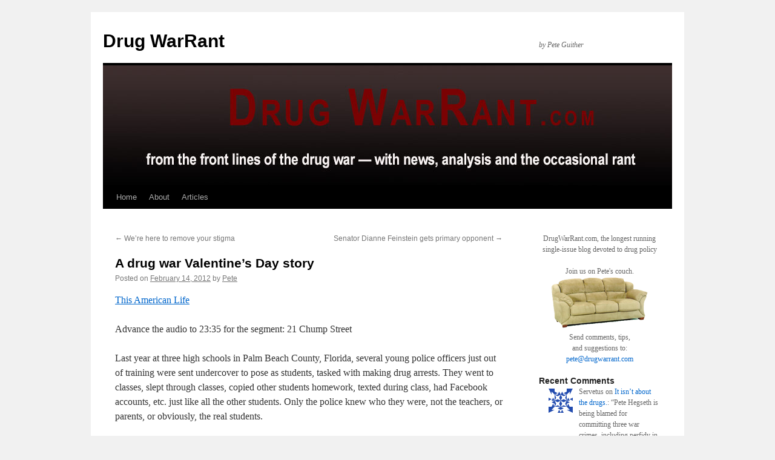

--- FILE ---
content_type: text/html; charset=UTF-8
request_url: https://www.drugwarrant.com/2012/02/a-drug-war-valentines-day-story/
body_size: 24243
content:
<!DOCTYPE html>
<html lang="en-US">
<head>
<meta charset="UTF-8" />
<title>
A drug war Valentine&#8217;s Day story | Drug WarRant	</title>
<link rel="profile" href="https://gmpg.org/xfn/11" />
<link rel="stylesheet" type="text/css" media="all" href="https://www.drugwarrant.com/wordpress/wp-content/themes/twentyten/style.css?ver=20250415" />
<link rel="pingback" href="https://www.drugwarrant.com/wordpress/xmlrpc.php">
<meta name='robots' content='max-image-preview:large' />
<link rel="alternate" type="application/rss+xml" title="Drug WarRant &raquo; Feed" href="https://www.drugwarrant.com/feed/" />
<link rel="alternate" type="application/rss+xml" title="Drug WarRant &raquo; Comments Feed" href="https://www.drugwarrant.com/comments/feed/" />
<link rel="alternate" type="application/rss+xml" title="Drug WarRant &raquo; A drug war Valentine&#8217;s Day story Comments Feed" href="https://www.drugwarrant.com/2012/02/a-drug-war-valentines-day-story/feed/" />
<link rel="alternate" title="oEmbed (JSON)" type="application/json+oembed" href="https://www.drugwarrant.com/wp-json/oembed/1.0/embed?url=https%3A%2F%2Fwww.drugwarrant.com%2F2012%2F02%2Fa-drug-war-valentines-day-story%2F" />
<link rel="alternate" title="oEmbed (XML)" type="text/xml+oembed" href="https://www.drugwarrant.com/wp-json/oembed/1.0/embed?url=https%3A%2F%2Fwww.drugwarrant.com%2F2012%2F02%2Fa-drug-war-valentines-day-story%2F&#038;format=xml" />
<style id='wp-img-auto-sizes-contain-inline-css' type='text/css'>
img:is([sizes=auto i],[sizes^="auto," i]){contain-intrinsic-size:3000px 1500px}
/*# sourceURL=wp-img-auto-sizes-contain-inline-css */
</style>
<style id='wp-emoji-styles-inline-css' type='text/css'>

	img.wp-smiley, img.emoji {
		display: inline !important;
		border: none !important;
		box-shadow: none !important;
		height: 1em !important;
		width: 1em !important;
		margin: 0 0.07em !important;
		vertical-align: -0.1em !important;
		background: none !important;
		padding: 0 !important;
	}
/*# sourceURL=wp-emoji-styles-inline-css */
</style>
<style id='wp-block-library-inline-css' type='text/css'>
:root{--wp-block-synced-color:#7a00df;--wp-block-synced-color--rgb:122,0,223;--wp-bound-block-color:var(--wp-block-synced-color);--wp-editor-canvas-background:#ddd;--wp-admin-theme-color:#007cba;--wp-admin-theme-color--rgb:0,124,186;--wp-admin-theme-color-darker-10:#006ba1;--wp-admin-theme-color-darker-10--rgb:0,107,160.5;--wp-admin-theme-color-darker-20:#005a87;--wp-admin-theme-color-darker-20--rgb:0,90,135;--wp-admin-border-width-focus:2px}@media (min-resolution:192dpi){:root{--wp-admin-border-width-focus:1.5px}}.wp-element-button{cursor:pointer}:root .has-very-light-gray-background-color{background-color:#eee}:root .has-very-dark-gray-background-color{background-color:#313131}:root .has-very-light-gray-color{color:#eee}:root .has-very-dark-gray-color{color:#313131}:root .has-vivid-green-cyan-to-vivid-cyan-blue-gradient-background{background:linear-gradient(135deg,#00d084,#0693e3)}:root .has-purple-crush-gradient-background{background:linear-gradient(135deg,#34e2e4,#4721fb 50%,#ab1dfe)}:root .has-hazy-dawn-gradient-background{background:linear-gradient(135deg,#faaca8,#dad0ec)}:root .has-subdued-olive-gradient-background{background:linear-gradient(135deg,#fafae1,#67a671)}:root .has-atomic-cream-gradient-background{background:linear-gradient(135deg,#fdd79a,#004a59)}:root .has-nightshade-gradient-background{background:linear-gradient(135deg,#330968,#31cdcf)}:root .has-midnight-gradient-background{background:linear-gradient(135deg,#020381,#2874fc)}:root{--wp--preset--font-size--normal:16px;--wp--preset--font-size--huge:42px}.has-regular-font-size{font-size:1em}.has-larger-font-size{font-size:2.625em}.has-normal-font-size{font-size:var(--wp--preset--font-size--normal)}.has-huge-font-size{font-size:var(--wp--preset--font-size--huge)}.has-text-align-center{text-align:center}.has-text-align-left{text-align:left}.has-text-align-right{text-align:right}.has-fit-text{white-space:nowrap!important}#end-resizable-editor-section{display:none}.aligncenter{clear:both}.items-justified-left{justify-content:flex-start}.items-justified-center{justify-content:center}.items-justified-right{justify-content:flex-end}.items-justified-space-between{justify-content:space-between}.screen-reader-text{border:0;clip-path:inset(50%);height:1px;margin:-1px;overflow:hidden;padding:0;position:absolute;width:1px;word-wrap:normal!important}.screen-reader-text:focus{background-color:#ddd;clip-path:none;color:#444;display:block;font-size:1em;height:auto;left:5px;line-height:normal;padding:15px 23px 14px;text-decoration:none;top:5px;width:auto;z-index:100000}html :where(.has-border-color){border-style:solid}html :where([style*=border-top-color]){border-top-style:solid}html :where([style*=border-right-color]){border-right-style:solid}html :where([style*=border-bottom-color]){border-bottom-style:solid}html :where([style*=border-left-color]){border-left-style:solid}html :where([style*=border-width]){border-style:solid}html :where([style*=border-top-width]){border-top-style:solid}html :where([style*=border-right-width]){border-right-style:solid}html :where([style*=border-bottom-width]){border-bottom-style:solid}html :where([style*=border-left-width]){border-left-style:solid}html :where(img[class*=wp-image-]){height:auto;max-width:100%}:where(figure){margin:0 0 1em}html :where(.is-position-sticky){--wp-admin--admin-bar--position-offset:var(--wp-admin--admin-bar--height,0px)}@media screen and (max-width:600px){html :where(.is-position-sticky){--wp-admin--admin-bar--position-offset:0px}}

/*# sourceURL=wp-block-library-inline-css */
</style><style id='wp-block-search-inline-css' type='text/css'>
.wp-block-search__button{margin-left:10px;word-break:normal}.wp-block-search__button.has-icon{line-height:0}.wp-block-search__button svg{height:1.25em;min-height:24px;min-width:24px;width:1.25em;fill:currentColor;vertical-align:text-bottom}:where(.wp-block-search__button){border:1px solid #ccc;padding:6px 10px}.wp-block-search__inside-wrapper{display:flex;flex:auto;flex-wrap:nowrap;max-width:100%}.wp-block-search__label{width:100%}.wp-block-search.wp-block-search__button-only .wp-block-search__button{box-sizing:border-box;display:flex;flex-shrink:0;justify-content:center;margin-left:0;max-width:100%}.wp-block-search.wp-block-search__button-only .wp-block-search__inside-wrapper{min-width:0!important;transition-property:width}.wp-block-search.wp-block-search__button-only .wp-block-search__input{flex-basis:100%;transition-duration:.3s}.wp-block-search.wp-block-search__button-only.wp-block-search__searchfield-hidden,.wp-block-search.wp-block-search__button-only.wp-block-search__searchfield-hidden .wp-block-search__inside-wrapper{overflow:hidden}.wp-block-search.wp-block-search__button-only.wp-block-search__searchfield-hidden .wp-block-search__input{border-left-width:0!important;border-right-width:0!important;flex-basis:0;flex-grow:0;margin:0;min-width:0!important;padding-left:0!important;padding-right:0!important;width:0!important}:where(.wp-block-search__input){appearance:none;border:1px solid #949494;flex-grow:1;font-family:inherit;font-size:inherit;font-style:inherit;font-weight:inherit;letter-spacing:inherit;line-height:inherit;margin-left:0;margin-right:0;min-width:3rem;padding:8px;text-decoration:unset!important;text-transform:inherit}:where(.wp-block-search__button-inside .wp-block-search__inside-wrapper){background-color:#fff;border:1px solid #949494;box-sizing:border-box;padding:4px}:where(.wp-block-search__button-inside .wp-block-search__inside-wrapper) .wp-block-search__input{border:none;border-radius:0;padding:0 4px}:where(.wp-block-search__button-inside .wp-block-search__inside-wrapper) .wp-block-search__input:focus{outline:none}:where(.wp-block-search__button-inside .wp-block-search__inside-wrapper) :where(.wp-block-search__button){padding:4px 8px}.wp-block-search.aligncenter .wp-block-search__inside-wrapper{margin:auto}.wp-block[data-align=right] .wp-block-search.wp-block-search__button-only .wp-block-search__inside-wrapper{float:right}
/*# sourceURL=https://www.drugwarrant.com/wordpress/wp-includes/blocks/search/style.min.css */
</style>
<style id='wp-block-search-theme-inline-css' type='text/css'>
.wp-block-search .wp-block-search__label{font-weight:700}.wp-block-search__button{border:1px solid #ccc;padding:.375em .625em}
/*# sourceURL=https://www.drugwarrant.com/wordpress/wp-includes/blocks/search/theme.min.css */
</style>
<style id='global-styles-inline-css' type='text/css'>
:root{--wp--preset--aspect-ratio--square: 1;--wp--preset--aspect-ratio--4-3: 4/3;--wp--preset--aspect-ratio--3-4: 3/4;--wp--preset--aspect-ratio--3-2: 3/2;--wp--preset--aspect-ratio--2-3: 2/3;--wp--preset--aspect-ratio--16-9: 16/9;--wp--preset--aspect-ratio--9-16: 9/16;--wp--preset--color--black: #000;--wp--preset--color--cyan-bluish-gray: #abb8c3;--wp--preset--color--white: #fff;--wp--preset--color--pale-pink: #f78da7;--wp--preset--color--vivid-red: #cf2e2e;--wp--preset--color--luminous-vivid-orange: #ff6900;--wp--preset--color--luminous-vivid-amber: #fcb900;--wp--preset--color--light-green-cyan: #7bdcb5;--wp--preset--color--vivid-green-cyan: #00d084;--wp--preset--color--pale-cyan-blue: #8ed1fc;--wp--preset--color--vivid-cyan-blue: #0693e3;--wp--preset--color--vivid-purple: #9b51e0;--wp--preset--color--blue: #0066cc;--wp--preset--color--medium-gray: #666;--wp--preset--color--light-gray: #f1f1f1;--wp--preset--gradient--vivid-cyan-blue-to-vivid-purple: linear-gradient(135deg,rgb(6,147,227) 0%,rgb(155,81,224) 100%);--wp--preset--gradient--light-green-cyan-to-vivid-green-cyan: linear-gradient(135deg,rgb(122,220,180) 0%,rgb(0,208,130) 100%);--wp--preset--gradient--luminous-vivid-amber-to-luminous-vivid-orange: linear-gradient(135deg,rgb(252,185,0) 0%,rgb(255,105,0) 100%);--wp--preset--gradient--luminous-vivid-orange-to-vivid-red: linear-gradient(135deg,rgb(255,105,0) 0%,rgb(207,46,46) 100%);--wp--preset--gradient--very-light-gray-to-cyan-bluish-gray: linear-gradient(135deg,rgb(238,238,238) 0%,rgb(169,184,195) 100%);--wp--preset--gradient--cool-to-warm-spectrum: linear-gradient(135deg,rgb(74,234,220) 0%,rgb(151,120,209) 20%,rgb(207,42,186) 40%,rgb(238,44,130) 60%,rgb(251,105,98) 80%,rgb(254,248,76) 100%);--wp--preset--gradient--blush-light-purple: linear-gradient(135deg,rgb(255,206,236) 0%,rgb(152,150,240) 100%);--wp--preset--gradient--blush-bordeaux: linear-gradient(135deg,rgb(254,205,165) 0%,rgb(254,45,45) 50%,rgb(107,0,62) 100%);--wp--preset--gradient--luminous-dusk: linear-gradient(135deg,rgb(255,203,112) 0%,rgb(199,81,192) 50%,rgb(65,88,208) 100%);--wp--preset--gradient--pale-ocean: linear-gradient(135deg,rgb(255,245,203) 0%,rgb(182,227,212) 50%,rgb(51,167,181) 100%);--wp--preset--gradient--electric-grass: linear-gradient(135deg,rgb(202,248,128) 0%,rgb(113,206,126) 100%);--wp--preset--gradient--midnight: linear-gradient(135deg,rgb(2,3,129) 0%,rgb(40,116,252) 100%);--wp--preset--font-size--small: 13px;--wp--preset--font-size--medium: 20px;--wp--preset--font-size--large: 36px;--wp--preset--font-size--x-large: 42px;--wp--preset--spacing--20: 0.44rem;--wp--preset--spacing--30: 0.67rem;--wp--preset--spacing--40: 1rem;--wp--preset--spacing--50: 1.5rem;--wp--preset--spacing--60: 2.25rem;--wp--preset--spacing--70: 3.38rem;--wp--preset--spacing--80: 5.06rem;--wp--preset--shadow--natural: 6px 6px 9px rgba(0, 0, 0, 0.2);--wp--preset--shadow--deep: 12px 12px 50px rgba(0, 0, 0, 0.4);--wp--preset--shadow--sharp: 6px 6px 0px rgba(0, 0, 0, 0.2);--wp--preset--shadow--outlined: 6px 6px 0px -3px rgb(255, 255, 255), 6px 6px rgb(0, 0, 0);--wp--preset--shadow--crisp: 6px 6px 0px rgb(0, 0, 0);}:where(.is-layout-flex){gap: 0.5em;}:where(.is-layout-grid){gap: 0.5em;}body .is-layout-flex{display: flex;}.is-layout-flex{flex-wrap: wrap;align-items: center;}.is-layout-flex > :is(*, div){margin: 0;}body .is-layout-grid{display: grid;}.is-layout-grid > :is(*, div){margin: 0;}:where(.wp-block-columns.is-layout-flex){gap: 2em;}:where(.wp-block-columns.is-layout-grid){gap: 2em;}:where(.wp-block-post-template.is-layout-flex){gap: 1.25em;}:where(.wp-block-post-template.is-layout-grid){gap: 1.25em;}.has-black-color{color: var(--wp--preset--color--black) !important;}.has-cyan-bluish-gray-color{color: var(--wp--preset--color--cyan-bluish-gray) !important;}.has-white-color{color: var(--wp--preset--color--white) !important;}.has-pale-pink-color{color: var(--wp--preset--color--pale-pink) !important;}.has-vivid-red-color{color: var(--wp--preset--color--vivid-red) !important;}.has-luminous-vivid-orange-color{color: var(--wp--preset--color--luminous-vivid-orange) !important;}.has-luminous-vivid-amber-color{color: var(--wp--preset--color--luminous-vivid-amber) !important;}.has-light-green-cyan-color{color: var(--wp--preset--color--light-green-cyan) !important;}.has-vivid-green-cyan-color{color: var(--wp--preset--color--vivid-green-cyan) !important;}.has-pale-cyan-blue-color{color: var(--wp--preset--color--pale-cyan-blue) !important;}.has-vivid-cyan-blue-color{color: var(--wp--preset--color--vivid-cyan-blue) !important;}.has-vivid-purple-color{color: var(--wp--preset--color--vivid-purple) !important;}.has-black-background-color{background-color: var(--wp--preset--color--black) !important;}.has-cyan-bluish-gray-background-color{background-color: var(--wp--preset--color--cyan-bluish-gray) !important;}.has-white-background-color{background-color: var(--wp--preset--color--white) !important;}.has-pale-pink-background-color{background-color: var(--wp--preset--color--pale-pink) !important;}.has-vivid-red-background-color{background-color: var(--wp--preset--color--vivid-red) !important;}.has-luminous-vivid-orange-background-color{background-color: var(--wp--preset--color--luminous-vivid-orange) !important;}.has-luminous-vivid-amber-background-color{background-color: var(--wp--preset--color--luminous-vivid-amber) !important;}.has-light-green-cyan-background-color{background-color: var(--wp--preset--color--light-green-cyan) !important;}.has-vivid-green-cyan-background-color{background-color: var(--wp--preset--color--vivid-green-cyan) !important;}.has-pale-cyan-blue-background-color{background-color: var(--wp--preset--color--pale-cyan-blue) !important;}.has-vivid-cyan-blue-background-color{background-color: var(--wp--preset--color--vivid-cyan-blue) !important;}.has-vivid-purple-background-color{background-color: var(--wp--preset--color--vivid-purple) !important;}.has-black-border-color{border-color: var(--wp--preset--color--black) !important;}.has-cyan-bluish-gray-border-color{border-color: var(--wp--preset--color--cyan-bluish-gray) !important;}.has-white-border-color{border-color: var(--wp--preset--color--white) !important;}.has-pale-pink-border-color{border-color: var(--wp--preset--color--pale-pink) !important;}.has-vivid-red-border-color{border-color: var(--wp--preset--color--vivid-red) !important;}.has-luminous-vivid-orange-border-color{border-color: var(--wp--preset--color--luminous-vivid-orange) !important;}.has-luminous-vivid-amber-border-color{border-color: var(--wp--preset--color--luminous-vivid-amber) !important;}.has-light-green-cyan-border-color{border-color: var(--wp--preset--color--light-green-cyan) !important;}.has-vivid-green-cyan-border-color{border-color: var(--wp--preset--color--vivid-green-cyan) !important;}.has-pale-cyan-blue-border-color{border-color: var(--wp--preset--color--pale-cyan-blue) !important;}.has-vivid-cyan-blue-border-color{border-color: var(--wp--preset--color--vivid-cyan-blue) !important;}.has-vivid-purple-border-color{border-color: var(--wp--preset--color--vivid-purple) !important;}.has-vivid-cyan-blue-to-vivid-purple-gradient-background{background: var(--wp--preset--gradient--vivid-cyan-blue-to-vivid-purple) !important;}.has-light-green-cyan-to-vivid-green-cyan-gradient-background{background: var(--wp--preset--gradient--light-green-cyan-to-vivid-green-cyan) !important;}.has-luminous-vivid-amber-to-luminous-vivid-orange-gradient-background{background: var(--wp--preset--gradient--luminous-vivid-amber-to-luminous-vivid-orange) !important;}.has-luminous-vivid-orange-to-vivid-red-gradient-background{background: var(--wp--preset--gradient--luminous-vivid-orange-to-vivid-red) !important;}.has-very-light-gray-to-cyan-bluish-gray-gradient-background{background: var(--wp--preset--gradient--very-light-gray-to-cyan-bluish-gray) !important;}.has-cool-to-warm-spectrum-gradient-background{background: var(--wp--preset--gradient--cool-to-warm-spectrum) !important;}.has-blush-light-purple-gradient-background{background: var(--wp--preset--gradient--blush-light-purple) !important;}.has-blush-bordeaux-gradient-background{background: var(--wp--preset--gradient--blush-bordeaux) !important;}.has-luminous-dusk-gradient-background{background: var(--wp--preset--gradient--luminous-dusk) !important;}.has-pale-ocean-gradient-background{background: var(--wp--preset--gradient--pale-ocean) !important;}.has-electric-grass-gradient-background{background: var(--wp--preset--gradient--electric-grass) !important;}.has-midnight-gradient-background{background: var(--wp--preset--gradient--midnight) !important;}.has-small-font-size{font-size: var(--wp--preset--font-size--small) !important;}.has-medium-font-size{font-size: var(--wp--preset--font-size--medium) !important;}.has-large-font-size{font-size: var(--wp--preset--font-size--large) !important;}.has-x-large-font-size{font-size: var(--wp--preset--font-size--x-large) !important;}
/*# sourceURL=global-styles-inline-css */
</style>

<style id='classic-theme-styles-inline-css' type='text/css'>
/*! This file is auto-generated */
.wp-block-button__link{color:#fff;background-color:#32373c;border-radius:9999px;box-shadow:none;text-decoration:none;padding:calc(.667em + 2px) calc(1.333em + 2px);font-size:1.125em}.wp-block-file__button{background:#32373c;color:#fff;text-decoration:none}
/*# sourceURL=/wp-includes/css/classic-themes.min.css */
</style>
<link rel='stylesheet' id='better-recent-comments-css' href='https://www.drugwarrant.com/wordpress/wp-content/plugins/better-recent-comments/assets/css/better-recent-comments.min.css?ver=6.9' type='text/css' media='all' />
<link rel='stylesheet' id='twentyten-block-style-css' href='https://www.drugwarrant.com/wordpress/wp-content/themes/twentyten/blocks.css?ver=20250220' type='text/css' media='all' />
<link rel="https://api.w.org/" href="https://www.drugwarrant.com/wp-json/" /><link rel="alternate" title="JSON" type="application/json" href="https://www.drugwarrant.com/wp-json/wp/v2/posts/10479" /><link rel="EditURI" type="application/rsd+xml" title="RSD" href="https://www.drugwarrant.com/wordpress/xmlrpc.php?rsd" />
<meta name="generator" content="WordPress 6.9" />
<link rel="canonical" href="https://www.drugwarrant.com/2012/02/a-drug-war-valentines-day-story/" />
<link rel='shortlink' href='https://www.drugwarrant.com/?p=10479' />
</head>

<body class="wp-singular post-template-default single single-post postid-10479 single-format-standard wp-theme-twentyten">
<div id="wrapper" class="hfeed">
		<a href="#content" class="screen-reader-text skip-link">Skip to content</a>
	<div id="header">
		<div id="masthead">
			<div id="branding" role="banner">
								<div id="site-title">
					<span>
											<a href="https://www.drugwarrant.com/" rel="home" >Drug WarRant</a>
					</span>
				</div>
				<div id="site-description">by Pete Guither</div>

				<img src="https://www.drugwarrant.com/wordpress/wp-content/uploads/2022/02/cropped-DWR.jpg" width="940" height="198" alt="Drug WarRant" srcset="https://www.drugwarrant.com/wordpress/wp-content/uploads/2022/02/cropped-DWR.jpg 940w, https://www.drugwarrant.com/wordpress/wp-content/uploads/2022/02/cropped-DWR-300x63.jpg 300w, https://www.drugwarrant.com/wordpress/wp-content/uploads/2022/02/cropped-DWR-500x105.jpg 500w, https://www.drugwarrant.com/wordpress/wp-content/uploads/2022/02/cropped-DWR-150x32.jpg 150w, https://www.drugwarrant.com/wordpress/wp-content/uploads/2022/02/cropped-DWR-768x162.jpg 768w" sizes="(max-width: 940px) 100vw, 940px" decoding="async" fetchpriority="high" />			</div><!-- #branding -->

			<div id="access" role="navigation">
				<div class="menu"><ul>
<li ><a href="https://www.drugwarrant.com/">Home</a></li><li class="page_item page-item-2 page_item_has_children"><a href="https://www.drugwarrant.com/about/">About</a>
<ul class='children'>
	<li class="page_item page-item-4155"><a href="https://www.drugwarrant.com/about/thanks/">Thanks!</a></li>
</ul>
</li>
<li class="page_item page-item-3607 page_item_has_children"><a href="https://www.drugwarrant.com/articles/">Articles</a>
<ul class='children'>
	<li class="page_item page-item-3569"><a href="https://www.drugwarrant.com/articles/why-is-marijuana-illegal/">Why is Marijuana Illegal?</a></li>
	<li class="page_item page-item-3578"><a href="https://www.drugwarrant.com/articles/drug-war-victim/">Drug War Victims</a></li>
	<li class="page_item page-item-5589"><a href="https://www.drugwarrant.com/articles/petition-for-correction-under-the-ondcp-information-quality-guidelines/">Petition for Correction under the ONDCP Information Quality Guidelines</a></li>
	<li class="page_item page-item-3596"><a href="https://www.drugwarrant.com/articles/drug-czar-required/">the Drug Czar is Required by Law to Lie</a></li>
	<li class="page_item page-item-3625"><a href="https://www.drugwarrant.com/articles/deep-thoughts/">Deep Thoughts About the Drug War</a></li>
	<li class="page_item page-item-3837"><a href="https://www.drugwarrant.com/articles/treatment-statistics/">Treatment Statistics</a></li>
	<li class="page_item page-item-3606"><a href="https://www.drugwarrant.com/articles/drug-war-videos/">Drug War Videos</a></li>
	<li class="page_item page-item-3638"><a href="https://www.drugwarrant.com/articles/bong-hits-4-jesus/">Bong Hits 4 Jesus &#8211; Supreme Court Case</a></li>
	<li class="page_item page-item-3644"><a href="https://www.drugwarrant.com/articles/len-bias-two-decades-of-destruction/">Len Bias &#8211; the death that ushered in two decades of destruction</a></li>
	<li class="page_item page-item-3652"><a href="https://www.drugwarrant.com/articles/raich-v-ashcroft/">Raich v. Ashcroft</a></li>
	<li class="page_item page-item-3659"><a href="https://www.drugwarrant.com/articles/dea-bad-girl-michele-leonhart/">DEA Bad Girl Michele Leonhart</a></li>
	<li class="page_item page-item-3665"><a href="https://www.drugwarrant.com/articles/increase-in-burger-abuse-seen/">Increase in Burger Abuse Seen</a></li>
	<li class="page_item page-item-3679"><a href="https://www.drugwarrant.com/articles/if-i-were-contrarian-king/">If I were Contrarian-King of the United States</a></li>
	<li class="page_item page-item-3685"><a href="https://www.drugwarrant.com/articles/karen-tandy-and-the-dea/">Karen Tandy and the DEA (Can Congress Get a Clue?)</a></li>
	<li class="page_item page-item-3693"><a href="https://www.drugwarrant.com/articles/hammer-down-pop-up/">Hammer Down, Pop Up</a></li>
	<li class="page_item page-item-3697"><a href="https://www.drugwarrant.com/articles/irvin-rosenfeld-and-the-compassionate-ind/">Irvin Rosenfeld and the Compassionate IND &#8212; Medical Marijuana Proof and Government Lies</a></li>
	<li class="page_item page-item-3703"><a href="https://www.drugwarrant.com/articles/andrea-barthwell-caught-red-handed/">Andrea Barthwell, caught red-handed</a></li>
	<li class="page_item page-item-3709"><a href="https://www.drugwarrant.com/articles/andrea-barthwell-snake-oil-salesman/">Andrea Barthwell, Snake Oil Salesman</a></li>
	<li class="page_item page-item-3719"><a href="https://www.drugwarrant.com/articles/a-story-for-thanksgiving/">A story for Thanksgiving (Isidro and Teresa Aviles)</a></li>
	<li class="page_item page-item-3800"><a href="https://www.drugwarrant.com/articles/whos-who-in-drug-prohibition/">Who&#8217;s Who in Drug Prohibition</a></li>
	<li class="page_item page-item-3809"><a href="https://www.drugwarrant.com/articles/a-day-at-the-museum/">A Day at the Museum</a></li>
	<li class="page_item page-item-6808"><a href="https://www.drugwarrant.com/articles/mother-and-son/">Mother and Son</a></li>
	<li class="page_item page-item-3817"><a href="https://www.drugwarrant.com/articles/rand-and-american-enterprise-institute-studies/">Rand and American Enterprise Institute Studies &#8211; Indictments of Federal Drug Policy</a></li>
	<li class="page_item page-item-4315"><a href="https://www.drugwarrant.com/articles/patriot-act-victory-act-despot-act/">Patriot Act, Victory Act, Despot Act</a></li>
	<li class="page_item page-item-10309"><a href="https://www.drugwarrant.com/articles/drug-warrant-joins-sopa-pipa-protest/">Drug WarRant Joins SOPA, PIPA Protest</a></li>
</ul>
</li>
</ul></div>
			</div><!-- #access -->
		</div><!-- #masthead -->
	</div><!-- #header -->

	<div id="main">

		<div id="container">
			<div id="content" role="main">

			

				<div id="nav-above" class="navigation">
					<div class="nav-previous"><a href="https://www.drugwarrant.com/2012/02/were-here-to-remove-your-stigma/" rel="prev"><span class="meta-nav">&larr;</span> We&#8217;re here to remove your stigma</a></div>
					<div class="nav-next"><a href="https://www.drugwarrant.com/2012/02/senator-dianne-feinstein-gets-primary-opponent/" rel="next">Senator Dianne Feinstein gets primary opponent <span class="meta-nav">&rarr;</span></a></div>
				</div><!-- #nav-above -->

				<div id="post-10479" class="post-10479 post type-post status-publish format-standard hentry category-uncategorized">
					<h1 class="entry-title">A drug war Valentine&#8217;s Day story</h1>

					<div class="entry-meta">
						<span class="meta-prep meta-prep-author">Posted on</span> <a href="https://www.drugwarrant.com/2012/02/a-drug-war-valentines-day-story/" title="7:57 am" rel="bookmark"><span class="entry-date">February 14, 2012</span></a> <span class="meta-sep">by</span> <span class="author vcard"><a class="url fn n" href="https://www.drugwarrant.com/author/admin/" title="View all posts by Pete">Pete</a></span>					</div><!-- .entry-meta -->

					<div class="entry-content">
						<p><a href="http://www.thisamericanlife.org/radio-archives/episode/457/what-i-did-for-love">This American Life</a></p>
<p>Advance the audio to 23:35 for the segment: 21 Chump Street</p>
<p>Last year at three high schools in Palm Beach County, Florida, several young police officers just out of training were sent undercover to pose as students, tasked with making drug arrests. They went to classes, slept through classes, copied other students homework, texted during class, had Facebook accounts, etc. just like all the other students.  Only the police knew who they were, not the teachers, or parents, or obviously, the real students.</p>
<blockquote><p>A kid named Justin &#8211; an 18-year-old honor student &#8211; was in the last semester of his senior year. And Justin could hardly believe his luck when a very pretty new girl (everyone had noticed her) showed up in not just one, but two of his classes. &#8230;</p></blockquote>
<p>He flirts with her in classes, tells her all his secrets, and even asks her to prom. After some time, this pretty girl asks him if he can get her some pot&#8230;.</p>
<p>Next thing Justin knows he&#8217;s a felon.</p>
<div align="right">[Thanks, Scott]</div>
											</div><!-- .entry-content -->

		
						<div class="entry-utility">
							This entry was posted in <a href="https://www.drugwarrant.com/category/uncategorized/" rel="category tag">Uncategorized</a>. Bookmark the <a href="https://www.drugwarrant.com/2012/02/a-drug-war-valentines-day-story/" title="Permalink to A drug war Valentine&#8217;s Day story" rel="bookmark">permalink</a>.													</div><!-- .entry-utility -->
					</div><!-- #post-10479 -->

					<div id="nav-below" class="navigation">
						<div class="nav-previous"><a href="https://www.drugwarrant.com/2012/02/were-here-to-remove-your-stigma/" rel="prev"><span class="meta-nav">&larr;</span> We&#8217;re here to remove your stigma</a></div>
						<div class="nav-next"><a href="https://www.drugwarrant.com/2012/02/senator-dianne-feinstein-gets-primary-opponent/" rel="next">Senator Dianne Feinstein gets primary opponent <span class="meta-nav">&rarr;</span></a></div>
					</div><!-- #nav-below -->

					
			<div id="comments">


			<h3 id="comments-title">
			24 Responses to <em>A drug war Valentine&#8217;s Day story</em>			</h3>

	
			<ol class="commentlist">
						<li class="comment even thread-even depth-1" id="li-comment-107022">
		<div id="comment-107022">
			<div class="comment-author vcard">
				<img alt='' src='https://secure.gravatar.com/avatar/a156ae1c6d3b384b13f48f039e210c7fb65c7bd72eb79666d1327872120f9b33?s=40&#038;d=identicon&#038;r=pg' srcset='https://secure.gravatar.com/avatar/a156ae1c6d3b384b13f48f039e210c7fb65c7bd72eb79666d1327872120f9b33?s=80&#038;d=identicon&#038;r=pg 2x' class='avatar avatar-40 photo' height='40' width='40' decoding='async'/>				<cite class="fn">ezrydn</cite> <span class="says">says:</span>			</div><!-- .comment-author .vcard -->

				
				
			<div class="comment-meta commentmetadata"><a href="https://www.drugwarrant.com/2012/02/a-drug-war-valentines-day-story/#comment-107022">
				February 14, 2012 at 8:46 am					</a>
									</div><!-- .comment-meta .commentmetadata -->

				<div class="comment-body"><p>She busted him and HE&#8217;S still hooked on her?  Kid&#8217;s got bigger problems than drugs!</p>
</div>

				<div class="reply">
								</div><!-- .reply -->
			</div><!-- #comment-##  -->

				<ul class="children">
		<li class="comment byuser comment-author-admin bypostauthor odd alt depth-2" id="li-comment-107025">
		<div id="comment-107025">
			<div class="comment-author vcard">
				<img alt='' src='https://secure.gravatar.com/avatar/7fef00af02c69e7acddde2b5fe291cd3f1106ebef604d0c5bcaf6090050f46da?s=40&#038;d=identicon&#038;r=pg' srcset='https://secure.gravatar.com/avatar/7fef00af02c69e7acddde2b5fe291cd3f1106ebef604d0c5bcaf6090050f46da?s=80&#038;d=identicon&#038;r=pg 2x' class='avatar avatar-40 photo' height='40' width='40' decoding='async'/>				<cite class="fn"><a href="http://www.drugwarrant.com" class="url" rel="ugc">Pete</a></cite> <span class="says">says:</span>			</div><!-- .comment-author .vcard -->

				
				
			<div class="comment-meta commentmetadata"><a href="https://www.drugwarrant.com/2012/02/a-drug-war-valentines-day-story/#comment-107025">
				February 14, 2012 at 9:10 am					</a>
									</div><!-- .comment-meta .commentmetadata -->

				<div class="comment-body"><p>Yep.  He&#8217;s got 18-year-old&#8217;s hormones. Much more dangerous drug than pot.  Don&#8217;t you remember being 18?</p>
</div>

				<div class="reply">
								</div><!-- .reply -->
			</div><!-- #comment-##  -->

				<ul class="children">
		<li class="comment even depth-3" id="li-comment-107104">
		<div id="comment-107104">
			<div class="comment-author vcard">
				<img alt='' src='https://secure.gravatar.com/avatar/5b33558ed54d7c342bf653d8aac443a7fd544bbb5d9c95d22c8d5b030f2b3151?s=40&#038;d=identicon&#038;r=pg' srcset='https://secure.gravatar.com/avatar/5b33558ed54d7c342bf653d8aac443a7fd544bbb5d9c95d22c8d5b030f2b3151?s=80&#038;d=identicon&#038;r=pg 2x' class='avatar avatar-40 photo' height='40' width='40' loading='lazy' decoding='async'/>				<cite class="fn">tensity1</cite> <span class="says">says:</span>			</div><!-- .comment-author .vcard -->

				
				
			<div class="comment-meta commentmetadata"><a href="https://www.drugwarrant.com/2012/02/a-drug-war-valentines-day-story/#comment-107104">
				February 15, 2012 at 7:09 am					</a>
									</div><!-- .comment-meta .commentmetadata -->

				<div class="comment-body"><p>Good god, hormones jack up all kinds of stuff, in all kinds of ways.</p>
<p>That&#8217;s where that saying comes from: Young, dumb, and full of . . . hormones.</p>
</div>

				<div class="reply">
								</div><!-- .reply -->
			</div><!-- #comment-##  -->

				</li><!-- #comment-## -->
</ul><!-- .children -->
</li><!-- #comment-## -->
</ul><!-- .children -->
</li><!-- #comment-## -->
		<li class="comment odd alt thread-odd thread-alt depth-1" id="li-comment-107023">
		<div id="comment-107023">
			<div class="comment-author vcard">
				<img alt='' src='https://secure.gravatar.com/avatar/b023df5512bdd5f55e9b977f556c0f4c8c7b1d003cff2d178bd7b85cc39f6b26?s=40&#038;d=identicon&#038;r=pg' srcset='https://secure.gravatar.com/avatar/b023df5512bdd5f55e9b977f556c0f4c8c7b1d003cff2d178bd7b85cc39f6b26?s=80&#038;d=identicon&#038;r=pg 2x' class='avatar avatar-40 photo' height='40' width='40' loading='lazy' decoding='async'/>				<cite class="fn">darkcycle</cite> <span class="says">says:</span>			</div><!-- .comment-author .vcard -->

				
				
			<div class="comment-meta commentmetadata"><a href="https://www.drugwarrant.com/2012/02/a-drug-war-valentines-day-story/#comment-107023">
				February 14, 2012 at 8:55 am					</a>
									</div><!-- .comment-meta .commentmetadata -->

				<div class="comment-body"><p>Okay. That is messed up. Major messed up.</p>
</div>

				<div class="reply">
								</div><!-- .reply -->
			</div><!-- #comment-##  -->

				</li><!-- #comment-## -->
		<li class="comment even thread-even depth-1" id="li-comment-107024">
		<div id="comment-107024">
			<div class="comment-author vcard">
				<img alt='' src='https://secure.gravatar.com/avatar/7cff81628766f1c3db687670225a932db1e01542c45801fe8bac243531a6b22e?s=40&#038;d=identicon&#038;r=pg' srcset='https://secure.gravatar.com/avatar/7cff81628766f1c3db687670225a932db1e01542c45801fe8bac243531a6b22e?s=80&#038;d=identicon&#038;r=pg 2x' class='avatar avatar-40 photo' height='40' width='40' loading='lazy' decoding='async'/>				<cite class="fn">Kenneth Williams</cite> <span class="says">says:</span>			</div><!-- .comment-author .vcard -->

				
				
			<div class="comment-meta commentmetadata"><a href="https://www.drugwarrant.com/2012/02/a-drug-war-valentines-day-story/#comment-107024">
				February 14, 2012 at 9:04 am					</a>
									</div><!-- .comment-meta .commentmetadata -->

				<div class="comment-body"><p>Narcs are scum, plain and simple.</p>
</div>

				<div class="reply">
								</div><!-- .reply -->
			</div><!-- #comment-##  -->

				<ul class="children">
		<li class="comment odd alt depth-2" id="li-comment-107091">
		<div id="comment-107091">
			<div class="comment-author vcard">
				<img alt='' src='https://secure.gravatar.com/avatar/309bc202c6657c9c28f2d79a5d21c8221faeb83334d342a4dedd1615683fd5a4?s=40&#038;d=identicon&#038;r=pg' srcset='https://secure.gravatar.com/avatar/309bc202c6657c9c28f2d79a5d21c8221faeb83334d342a4dedd1615683fd5a4?s=80&#038;d=identicon&#038;r=pg 2x' class='avatar avatar-40 photo' height='40' width='40' loading='lazy' decoding='async'/>				<cite class="fn">Windy</cite> <span class="says">says:</span>			</div><!-- .comment-author .vcard -->

				
				
			<div class="comment-meta commentmetadata"><a href="https://www.drugwarrant.com/2012/02/a-drug-war-valentines-day-story/#comment-107091">
				February 15, 2012 at 1:49 am					</a>
									</div><!-- .comment-meta .commentmetadata -->

				<div class="comment-body"><p>You&#8217;re absolutely correct.  I know a local (now retired) cop (who many long years ago was a friend of hubby&#8217;s), who, when  still just a rookie, busted his (supposed) best friend after asking the dude (whom he already knew smoked pot, he&#8217;d been his best friend, remember) to get him a fairly large amount of pot.  He did this to his best friend to make himself look good to the PD hierarchy and advance in his job.  It was that unethical act (once it became common knowledge) that caused hubby to stop calling him friend (along with a whole lot of others also ending their friendships with him, as well).</p>
</div>

				<div class="reply">
								</div><!-- .reply -->
			</div><!-- #comment-##  -->

				</li><!-- #comment-## -->
</ul><!-- .children -->
</li><!-- #comment-## -->
		<li class="comment even thread-odd thread-alt depth-1" id="li-comment-107028">
		<div id="comment-107028">
			<div class="comment-author vcard">
				<img alt='' src='https://secure.gravatar.com/avatar/555cf042dc75aec12e0202552b0722a4cab9813a9d036f4f74340d0255695cb3?s=40&#038;d=identicon&#038;r=pg' srcset='https://secure.gravatar.com/avatar/555cf042dc75aec12e0202552b0722a4cab9813a9d036f4f74340d0255695cb3?s=80&#038;d=identicon&#038;r=pg 2x' class='avatar avatar-40 photo' height='40' width='40' loading='lazy' decoding='async'/>				<cite class="fn">Emma</cite> <span class="says">says:</span>			</div><!-- .comment-author .vcard -->

				
				
			<div class="comment-meta commentmetadata"><a href="https://www.drugwarrant.com/2012/02/a-drug-war-valentines-day-story/#comment-107028">
				February 14, 2012 at 9:28 am					</a>
									</div><!-- .comment-meta .commentmetadata -->

				<div class="comment-body"><p>I read about a similar terrible, terrible case a few years ago (undercover police officer became good friends with a girl and then used her to arrest all her friends, leaving the innocent girl looking like a narc), and I am horrified to now read that this is actually fairly common. There was even a tv-show in the 80&#8217;s about undercover drug cops in high schools, &#8220;21 Jump Street&#8221;, which according to wikipedia will be released as a film in March 2012. </p>
<p>Here is a story about this practice in the <a href="http://seattletimes.nwsource.com/html/localnews/2003736106_undercover06m.html" rel="nofollow">Seattle Times</a>: &#8220;But placing undercover officers in high school has drawn criticism. In Los Angeles, where police have been doing such operations since the mid-1970s, the Los Angeles Unified School District found that <b>many of the students arrested were in special education</b>, and critics said the amount of drugs seized was usually small.&#8221;</p>
<p>sick, sick, sick</p>
<p><a href="http://www.palmbeachpost.com/news/schools/undercover-officer-in-palm-beach-county-drug-probe-1467952.html" rel="nofollow">Here</a> is more on the Palm Beach case. The office who seduced Justin jokes: &#8220;I got some dress code violations, I wore too short of a skirt.&#8221;</p>
</div>

				<div class="reply">
								</div><!-- .reply -->
			</div><!-- #comment-##  -->

				</li><!-- #comment-## -->
		<li class="comment odd alt thread-even depth-1" id="li-comment-107031">
		<div id="comment-107031">
			<div class="comment-author vcard">
				<img alt='' src='https://secure.gravatar.com/avatar/c6636107a1a5d6755b37c169541b418e8e5d16f330ceb96f6d58d689f1dd97be?s=40&#038;d=identicon&#038;r=pg' srcset='https://secure.gravatar.com/avatar/c6636107a1a5d6755b37c169541b418e8e5d16f330ceb96f6d58d689f1dd97be?s=80&#038;d=identicon&#038;r=pg 2x' class='avatar avatar-40 photo' height='40' width='40' loading='lazy' decoding='async'/>				<cite class="fn">thelbert</cite> <span class="says">says:</span>			</div><!-- .comment-author .vcard -->

				
				
			<div class="comment-meta commentmetadata"><a href="https://www.drugwarrant.com/2012/02/a-drug-war-valentines-day-story/#comment-107031">
				February 14, 2012 at 10:28 am					</a>
									</div><!-- .comment-meta .commentmetadata -->

				<div class="comment-body"><p>the whole idea of undercover work is to pretend to be your friend and then betray, you whether adult or juvenile, game is to trick the evil-doers into committing a crime then collect thirty pieces of silver, or a nice fat pension.  one of the commenters at &#8220;ethics alerts&#8221; said he was glad for opportunity to prevent the manufacture of meth. well good for him, but i don&#8217;t think he&#8217;s getting the job done.  what&#8217;s the hold up. they are making it in the united states of mexico. they are sneaking it under your fence, officer. i refuse to give my e-mail to jack marshall because i don&#8217;t trust that thick-headed bastard. </p>
</div>

				<div class="reply">
								</div><!-- .reply -->
			</div><!-- #comment-##  -->

				</li><!-- #comment-## -->
		<li class="comment even thread-odd thread-alt depth-1" id="li-comment-107038">
		<div id="comment-107038">
			<div class="comment-author vcard">
				<img alt='' src='https://secure.gravatar.com/avatar/181b41a1004db05ce8ebd966e25f104a57efcb0bb37e5c7d1548faa820586dbc?s=40&#038;d=identicon&#038;r=pg' srcset='https://secure.gravatar.com/avatar/181b41a1004db05ce8ebd966e25f104a57efcb0bb37e5c7d1548faa820586dbc?s=80&#038;d=identicon&#038;r=pg 2x' class='avatar avatar-40 photo' height='40' width='40' loading='lazy' decoding='async'/>				<cite class="fn">Dante</cite> <span class="says">says:</span>			</div><!-- .comment-author .vcard -->

				
				
			<div class="comment-meta commentmetadata"><a href="https://www.drugwarrant.com/2012/02/a-drug-war-valentines-day-story/#comment-107038">
				February 14, 2012 at 11:22 am					</a>
									</div><!-- .comment-meta .commentmetadata -->

				<div class="comment-body"><p>I know.</p>
<p>The drug warriors need to ban teenage hormones.  Heck, just start shooting any young boy sportin&#8217; wood.</p>
<p>Yeah, that&#8217;ll bring &#8220;victory&#8221;.</p>
<p>Protect &amp; Serve (Themselves!)</p>
</div>

				<div class="reply">
								</div><!-- .reply -->
			</div><!-- #comment-##  -->

				</li><!-- #comment-## -->
		<li class="comment odd alt thread-even depth-1" id="li-comment-107039">
		<div id="comment-107039">
			<div class="comment-author vcard">
				<img alt='' src='https://secure.gravatar.com/avatar/c53865068f2a2e10e8f87b04021032de952d9f424b217e5b8239ea37013c274e?s=40&#038;d=identicon&#038;r=pg' srcset='https://secure.gravatar.com/avatar/c53865068f2a2e10e8f87b04021032de952d9f424b217e5b8239ea37013c274e?s=80&#038;d=identicon&#038;r=pg 2x' class='avatar avatar-40 photo' height='40' width='40' loading='lazy' decoding='async'/>				<cite class="fn">Nunavut Tripper</cite> <span class="says">says:</span>			</div><!-- .comment-author .vcard -->

				
				
			<div class="comment-meta commentmetadata"><a href="https://www.drugwarrant.com/2012/02/a-drug-war-valentines-day-story/#comment-107039">
				February 14, 2012 at 11:34 am					</a>
									</div><!-- .comment-meta .commentmetadata -->

				<div class="comment-body"><p>Just read an article in the local newspaper about our police drug squad doing unannounced random searches of lockers at various high schools. They did 109 searches and seized a grand total of 145 grams of maryjane. They congratulated themselves saying they found more last year so their eradication efforts are paying off as obviously less kids are doing drugs. They always post it as grams as 145 grams sounds better than 5 ounces. Wonder what the cost per ounce was ? Don&#8217;t matter as many lives were saved from the ravages of the killer weed.<br />
In a roundabout way it was useful education as the students learn young not to trust the police and bureaucrats.</p>
</div>

				<div class="reply">
								</div><!-- .reply -->
			</div><!-- #comment-##  -->

				</li><!-- #comment-## -->
		<li class="comment even thread-odd thread-alt depth-1" id="li-comment-107043">
		<div id="comment-107043">
			<div class="comment-author vcard">
				<img alt='' src='https://secure.gravatar.com/avatar/7265ef9fd5492d7d4bbf435b0b301ab52f2ab1f2fd514959e2eda003d4df5095?s=40&#038;d=identicon&#038;r=pg' srcset='https://secure.gravatar.com/avatar/7265ef9fd5492d7d4bbf435b0b301ab52f2ab1f2fd514959e2eda003d4df5095?s=80&#038;d=identicon&#038;r=pg 2x' class='avatar avatar-40 photo' height='40' width='40' loading='lazy' decoding='async'/>				<cite class="fn">claygooding</cite> <span class="says">says:</span>			</div><!-- .comment-author .vcard -->

				
				
			<div class="comment-meta commentmetadata"><a href="https://www.drugwarrant.com/2012/02/a-drug-war-valentines-day-story/#comment-107043">
				February 14, 2012 at 12:03 pm					</a>
									</div><!-- .comment-meta .commentmetadata -->

				<div class="comment-body"><p>It is very telling of a person&#8217;s character and personal self-worth when they can immerse themselves in a role that is structured on a foundation of a lie.</p>
<p>It is just as confusing to me as how prohibitionists try to claim the high moral ground when they are standing in the sewer.</p>
</div>

				<div class="reply">
								</div><!-- .reply -->
			</div><!-- #comment-##  -->

				</li><!-- #comment-## -->
		<li class="comment odd alt thread-even depth-1" id="li-comment-107056">
		<div id="comment-107056">
			<div class="comment-author vcard">
				<img alt='' src='https://secure.gravatar.com/avatar/596116b12f6e649b8c012cfe2c8acb58b9229e9d4530afa2a1e00c25b1d84767?s=40&#038;d=identicon&#038;r=pg' srcset='https://secure.gravatar.com/avatar/596116b12f6e649b8c012cfe2c8acb58b9229e9d4530afa2a1e00c25b1d84767?s=80&#038;d=identicon&#038;r=pg 2x' class='avatar avatar-40 photo' height='40' width='40' loading='lazy' decoding='async'/>				<cite class="fn">Servetus</cite> <span class="says">says:</span>			</div><!-- .comment-author .vcard -->

				
				
			<div class="comment-meta commentmetadata"><a href="https://www.drugwarrant.com/2012/02/a-drug-war-valentines-day-story/#comment-107056">
				February 14, 2012 at 3:05 pm					</a>
									</div><!-- .comment-meta .commentmetadata -->

				<div class="comment-body"><p>Once upon a time, in a land not too far away, there were laws against entrapment, in which a person is coaxed by authorities into committing a crime they would not otherwise commit.</p>
<p>Then along came drug prohibition, which is barely enforceable minus the use of informants and entrapment, and suddenly the entrapment defense is weakened or virtually eliminated as a legal protection by the authoritarians who run drug enforcement, as well as their pals in the Justice Dept. </p>
<p>Carmaker John DeLorean used entrapment as a successful defense at his cocaine trial in 1984.  A high school kid is unlikely to have the same kinds of legal resources to mount a similar defense, or to be successful if he did.</p>
</div>

				<div class="reply">
								</div><!-- .reply -->
			</div><!-- #comment-##  -->

				<ul class="children">
		<li class="comment even depth-2" id="li-comment-107067">
		<div id="comment-107067">
			<div class="comment-author vcard">
				<img alt='' src='https://secure.gravatar.com/avatar/2da7d484f90d9eb79eb9c958c848c68c1cfd7c75212e4b37a502f045ee7fc954?s=40&#038;d=identicon&#038;r=pg' srcset='https://secure.gravatar.com/avatar/2da7d484f90d9eb79eb9c958c848c68c1cfd7c75212e4b37a502f045ee7fc954?s=80&#038;d=identicon&#038;r=pg 2x' class='avatar avatar-40 photo' height='40' width='40' loading='lazy' decoding='async'/>				<cite class="fn">Chris</cite> <span class="says">says:</span>			</div><!-- .comment-author .vcard -->

				
				
			<div class="comment-meta commentmetadata"><a href="https://www.drugwarrant.com/2012/02/a-drug-war-valentines-day-story/#comment-107067">
				February 14, 2012 at 5:44 pm					</a>
									</div><!-- .comment-meta .commentmetadata -->

				<div class="comment-body"><p>Every single time I hear Tim Allen speak I&#8217;m reminded of the fact that he did 2 years in federal prison for cocaine trafficking. Yet he&#8217;s the person who is on the &#8220;pure michigan&#8221; ads?</p>
</div>

				<div class="reply">
								</div><!-- .reply -->
			</div><!-- #comment-##  -->

				</li><!-- #comment-## -->
		<li class="comment odd alt depth-2" id="li-comment-107068">
		<div id="comment-107068">
			<div class="comment-author vcard">
				<img alt='' src='https://secure.gravatar.com/avatar/c4e3b6a46964b584c7ab7885301584014570608144609c0da25f125bdcb56121?s=40&#038;d=identicon&#038;r=pg' srcset='https://secure.gravatar.com/avatar/c4e3b6a46964b584c7ab7885301584014570608144609c0da25f125bdcb56121?s=80&#038;d=identicon&#038;r=pg 2x' class='avatar avatar-40 photo' height='40' width='40' loading='lazy' decoding='async'/>				<cite class="fn"><a href="http://www.morningdonut.blogspot.com/" class="url" rel="ugc external nofollow">allan</a></cite> <span class="says">says:</span>			</div><!-- .comment-author .vcard -->

				
				
			<div class="comment-meta commentmetadata"><a href="https://www.drugwarrant.com/2012/02/a-drug-war-valentines-day-story/#comment-107068">
				February 14, 2012 at 5:52 pm					</a>
									</div><!-- .comment-meta .commentmetadata -->

				<div class="comment-body"><p>as I walked/shuffled, shackled hand and foot, down the hallway of the federal court building in L.A. in 1984 we passed John DeLorean&#8230; me in Levis and shackles, John in a shark skin suit.</p>
<p>I wouldn&#8217;t trade it for the world either. I walked down that hallway for the same reasons I&#8217;m here at Pete&#8217;s. What preceded that walk was 2 years of intense education, politics and meetings and trips to Berserkley&#8230; got to meet and work w/ Starhawk, spent time <i>inside</i> Lompoc FCI w/ Wavy Gravy (Nobody for President!), got to see the actual insides of Terminal Island FCI (talk about austerity!) and found out that if you go to the big house, best be for standing up against the gummint, because those guys loved that shit. &#8220;Oh! You&#8217;re some of &#8216;those&#8217; guys, right on.&#8221; And then they laughed when we told &#8217;em how long we were in for and that we had been charged w/ federal misdemeanors. </p>
<p>Also found out it&#8217;s a long walk to anywhere from that prison. </p>
<p>And <i>this</i> crap! What the hell! Seduction of a HSer by a mature woman. Don&#8217;t they&#8230; uh&#8230; fire teachers for that? Entrapment is too polite a term.</p>
<p><i>By gum, that boy was JackMarshallized!</i></p>
</div>

				<div class="reply">
								</div><!-- .reply -->
			</div><!-- #comment-##  -->

				</li><!-- #comment-## -->
</ul><!-- .children -->
</li><!-- #comment-## -->
		<li class="comment even thread-odd thread-alt depth-1" id="li-comment-107059">
		<div id="comment-107059">
			<div class="comment-author vcard">
				<img alt='' src='https://secure.gravatar.com/avatar/d316487d68a478f2f89703bbac965d430a3634a865ed87ebe4ac0d6e0380ad36?s=40&#038;d=identicon&#038;r=pg' srcset='https://secure.gravatar.com/avatar/d316487d68a478f2f89703bbac965d430a3634a865ed87ebe4ac0d6e0380ad36?s=80&#038;d=identicon&#038;r=pg 2x' class='avatar avatar-40 photo' height='40' width='40' loading='lazy' decoding='async'/>				<cite class="fn">Guy#1</cite> <span class="says">says:</span>			</div><!-- .comment-author .vcard -->

				
				
			<div class="comment-meta commentmetadata"><a href="https://www.drugwarrant.com/2012/02/a-drug-war-valentines-day-story/#comment-107059">
				February 14, 2012 at 4:35 pm					</a>
									</div><!-- .comment-meta .commentmetadata -->

				<div class="comment-body"><p>I still can&#8217;t get over the felony charge, doesn&#8217;t that mean he can&#8217;t vote in Florida as well? Over 25 dollars of weed?</p>
</div>

				<div class="reply">
								</div><!-- .reply -->
			</div><!-- #comment-##  -->

				</li><!-- #comment-## -->
		<li class="comment odd alt thread-even depth-1" id="li-comment-107061">
		<div id="comment-107061">
			<div class="comment-author vcard">
				<img alt='' src='https://secure.gravatar.com/avatar/2dda98c23258b66bb336db268cbbc93dce0e2d124c09c7691f0eb5f20d070e91?s=40&#038;d=identicon&#038;r=pg' srcset='https://secure.gravatar.com/avatar/2dda98c23258b66bb336db268cbbc93dce0e2d124c09c7691f0eb5f20d070e91?s=80&#038;d=identicon&#038;r=pg 2x' class='avatar avatar-40 photo' height='40' width='40' loading='lazy' decoding='async'/>				<cite class="fn">Cold Blooded</cite> <span class="says">says:</span>			</div><!-- .comment-author .vcard -->

				
				
			<div class="comment-meta commentmetadata"><a href="https://www.drugwarrant.com/2012/02/a-drug-war-valentines-day-story/#comment-107061">
				February 14, 2012 at 4:43 pm					</a>
									</div><!-- .comment-meta .commentmetadata -->

				<div class="comment-body"><p>That&#8217;s some great use of police resources right there.</p>
</div>

				<div class="reply">
								</div><!-- .reply -->
			</div><!-- #comment-##  -->

				</li><!-- #comment-## -->
		<li class="comment even thread-odd thread-alt depth-1" id="li-comment-107063">
		<div id="comment-107063">
			<div class="comment-author vcard">
				<img alt='' src='https://secure.gravatar.com/avatar/d9c1b1544ea52e2409c4f511167ca1628598298ae7038ea33cd3d401b8da0643?s=40&#038;d=identicon&#038;r=pg' srcset='https://secure.gravatar.com/avatar/d9c1b1544ea52e2409c4f511167ca1628598298ae7038ea33cd3d401b8da0643?s=80&#038;d=identicon&#038;r=pg 2x' class='avatar avatar-40 photo' height='40' width='40' loading='lazy' decoding='async'/>				<cite class="fn">lombar</cite> <span class="says">says:</span>			</div><!-- .comment-author .vcard -->

				
				
			<div class="comment-meta commentmetadata"><a href="https://www.drugwarrant.com/2012/02/a-drug-war-valentines-day-story/#comment-107063">
				February 14, 2012 at 5:10 pm					</a>
									</div><!-- .comment-meta .commentmetadata -->

				<div class="comment-body"><p>The so called &#8216;crime&#8217; would not have occurred without the undercover cop being there. The police caused the crime to occur, not police investigating a crime that is occuring. They are the cause of it. I don&#8217;t understand how that can even be legal. Reprehensible.</p>
</div>

				<div class="reply">
								</div><!-- .reply -->
			</div><!-- #comment-##  -->

				</li><!-- #comment-## -->
		<li class="comment odd alt thread-even depth-1" id="li-comment-107064">
		<div id="comment-107064">
			<div class="comment-author vcard">
				<img alt='' src='https://secure.gravatar.com/avatar/81addc2c57d85a6e10c3d1fdb97be1fb258a72b440688b4aab81b30af3971eca?s=40&#038;d=identicon&#038;r=pg' srcset='https://secure.gravatar.com/avatar/81addc2c57d85a6e10c3d1fdb97be1fb258a72b440688b4aab81b30af3971eca?s=80&#038;d=identicon&#038;r=pg 2x' class='avatar avatar-40 photo' height='40' width='40' loading='lazy' decoding='async'/>				<cite class="fn">Peter</cite> <span class="says">says:</span>			</div><!-- .comment-author .vcard -->

				
				
			<div class="comment-meta commentmetadata"><a href="https://www.drugwarrant.com/2012/02/a-drug-war-valentines-day-story/#comment-107064">
				February 14, 2012 at 5:23 pm					</a>
									</div><!-- .comment-meta .commentmetadata -->

				<div class="comment-body"><p>I think there may be a case of fraud here. The tax-payers of the LA school district and the State of California had to fund these &#8220;students&#8221; while they conducted the business of their employers, the police department. Did the department refund the school district?<br />
Sorry, that should read Florida&#8230;</p>
</div>

				<div class="reply">
								</div><!-- .reply -->
			</div><!-- #comment-##  -->

				</li><!-- #comment-## -->
		<li class="comment even thread-odd thread-alt depth-1" id="li-comment-107066">
		<div id="comment-107066">
			<div class="comment-author vcard">
				<img alt='' src='https://secure.gravatar.com/avatar/2da7d484f90d9eb79eb9c958c848c68c1cfd7c75212e4b37a502f045ee7fc954?s=40&#038;d=identicon&#038;r=pg' srcset='https://secure.gravatar.com/avatar/2da7d484f90d9eb79eb9c958c848c68c1cfd7c75212e4b37a502f045ee7fc954?s=80&#038;d=identicon&#038;r=pg 2x' class='avatar avatar-40 photo' height='40' width='40' loading='lazy' decoding='async'/>				<cite class="fn">Chris</cite> <span class="says">says:</span>			</div><!-- .comment-author .vcard -->

				
				
			<div class="comment-meta commentmetadata"><a href="https://www.drugwarrant.com/2012/02/a-drug-war-valentines-day-story/#comment-107066">
				February 14, 2012 at 5:37 pm					</a>
									</div><!-- .comment-meta .commentmetadata -->

				<div class="comment-body"><p>From the cop&#8217;s perspective the worst case scenario is that they derail or even ruin a student&#8217;s life for a one-off drug buy. Best case scenario, he gives up the name of a drug trafficking kingpin and get tons of money through asset forfeiture. Why not step on this kid&#8217;s dreams? There&#8217;s more where that came from.</p>
</div>

				<div class="reply">
								</div><!-- .reply -->
			</div><!-- #comment-##  -->

				</li><!-- #comment-## -->
		<li class="comment odd alt thread-even depth-1" id="li-comment-107077">
		<div id="comment-107077">
			<div class="comment-author vcard">
				<img alt='' src='https://secure.gravatar.com/avatar/a8adb77ba85f8bd4fb752774ad477c2918b93eab557207c5c8927d2b5cc2a92c?s=40&#038;d=identicon&#038;r=pg' srcset='https://secure.gravatar.com/avatar/a8adb77ba85f8bd4fb752774ad477c2918b93eab557207c5c8927d2b5cc2a92c?s=80&#038;d=identicon&#038;r=pg 2x' class='avatar avatar-40 photo' height='40' width='40' loading='lazy' decoding='async'/>				<cite class="fn">C.E.</cite> <span class="says">says:</span>			</div><!-- .comment-author .vcard -->

				
				
			<div class="comment-meta commentmetadata"><a href="https://www.drugwarrant.com/2012/02/a-drug-war-valentines-day-story/#comment-107077">
				February 14, 2012 at 10:04 pm					</a>
									</div><!-- .comment-meta .commentmetadata -->

				<div class="comment-body"><p>I would have fallen for this.</p>
</div>

				<div class="reply">
								</div><!-- .reply -->
			</div><!-- #comment-##  -->

				</li><!-- #comment-## -->
		<li class="comment even thread-odd thread-alt depth-1" id="li-comment-107079">
		<div id="comment-107079">
			<div class="comment-author vcard">
				<img alt='' src='https://secure.gravatar.com/avatar/cd26f585d041ce041f9505544eea8f25dcd5703fc6ea8cae10d0bd6bd3ba7787?s=40&#038;d=identicon&#038;r=pg' srcset='https://secure.gravatar.com/avatar/cd26f585d041ce041f9505544eea8f25dcd5703fc6ea8cae10d0bd6bd3ba7787?s=80&#038;d=identicon&#038;r=pg 2x' class='avatar avatar-40 photo' height='40' width='40' loading='lazy' decoding='async'/>				<cite class="fn">TINMA</cite> <span class="says">says:</span>			</div><!-- .comment-author .vcard -->

				
				
			<div class="comment-meta commentmetadata"><a href="https://www.drugwarrant.com/2012/02/a-drug-war-valentines-day-story/#comment-107079">
				February 14, 2012 at 10:32 pm					</a>
									</div><!-- .comment-meta .commentmetadata -->

				<div class="comment-body"><p>Oh yes! Our drug laws are there to PROTECT the children! How sick is this. Make laws that RUIN our kids lives. Actively go out and entrap some stupid kid and ruin his life.  What a load of crap!</p>
</div>

				<div class="reply">
								</div><!-- .reply -->
			</div><!-- #comment-##  -->

				</li><!-- #comment-## -->
		<li class="comment odd alt thread-even depth-1" id="li-comment-107083">
		<div id="comment-107083">
			<div class="comment-author vcard">
				<img alt='' src='https://secure.gravatar.com/avatar/b6c7e1c0c363ef4d557ab21f67d5aec23a92197b1b2c7d5419a278eaad02e795?s=40&#038;d=identicon&#038;r=pg' srcset='https://secure.gravatar.com/avatar/b6c7e1c0c363ef4d557ab21f67d5aec23a92197b1b2c7d5419a278eaad02e795?s=80&#038;d=identicon&#038;r=pg 2x' class='avatar avatar-40 photo' height='40' width='40' loading='lazy' decoding='async'/>				<cite class="fn">Benjamin</cite> <span class="says">says:</span>			</div><!-- .comment-author .vcard -->

				
				
			<div class="comment-meta commentmetadata"><a href="https://www.drugwarrant.com/2012/02/a-drug-war-valentines-day-story/#comment-107083">
				February 14, 2012 at 11:11 pm					</a>
									</div><!-- .comment-meta .commentmetadata -->

				<div class="comment-body"><p>In a few years, this whole experience and story will be a positive for him, not a negative. The stigma over marijuana is totally gone in many industries and social groups, and there will be broad sympathy for people punished for doing something in 2011 that is legal in 2013.</p>
</div>

				<div class="reply">
								</div><!-- .reply -->
			</div><!-- #comment-##  -->

				</li><!-- #comment-## -->
		<li class="comment even thread-odd thread-alt depth-1" id="li-comment-107084">
		<div id="comment-107084">
			<div class="comment-author vcard">
				<img alt='' src='https://secure.gravatar.com/avatar/c6636107a1a5d6755b37c169541b418e8e5d16f330ceb96f6d58d689f1dd97be?s=40&#038;d=identicon&#038;r=pg' srcset='https://secure.gravatar.com/avatar/c6636107a1a5d6755b37c169541b418e8e5d16f330ceb96f6d58d689f1dd97be?s=80&#038;d=identicon&#038;r=pg 2x' class='avatar avatar-40 photo' height='40' width='40' loading='lazy' decoding='async'/>				<cite class="fn">thelbert huffman</cite> <span class="says">says:</span>			</div><!-- .comment-author .vcard -->

				
				
			<div class="comment-meta commentmetadata"><a href="https://www.drugwarrant.com/2012/02/a-drug-war-valentines-day-story/#comment-107084">
				February 14, 2012 at 11:19 pm					</a>
									</div><!-- .comment-meta .commentmetadata -->

				<div class="comment-body"><p>instead of a thousand-year reich, we have the thousand-year blood purity war. and the forces of decency are winning the war one high school dirt bag at a time.  our valiant drug use preventers are going in harm&#8217;s way to battle the school boy&#8217;s cartel.  like all cartels they have an iron grip on their classmates&#8217; marijuana supply. from there they went on to bookmaking, shylocking and prostitution. there is no measure too severe to enforce the code of silence. boys of thirteen  initiates into the cartel must make their bones by kicking a yapper. into this world of danger steps lola arpaio, narc babe. she slowly works her way up the mastermind of the scholastic mafia. with her charms she seduces him by repeatedly dropping a pencil by his desk and then retrieving it with a good shot of her swimsuit issue bosom. soon she has him snared. he will do anything to cut a slice of that pie. after the bust she reports to her supervisor for the next case.  chief whigham says nice work, but that&#8217;s one cartel down , and forty million to go. hope we can catch them all, before they die of old age. lola smiles as she thinks of adventures to come, and an endless sucession of paychecks.</p>
</div>

				<div class="reply">
								</div><!-- .reply -->
			</div><!-- #comment-##  -->

				<ul class="children">
		<li class="comment odd alt depth-2" id="li-comment-107195">
		<div id="comment-107195">
			<div class="comment-author vcard">
				<img alt='' src='https://secure.gravatar.com/avatar/2938aee90147dbfc50dab74c76bccd9add1dbdfd061abde42d853dee3e4df761?s=40&#038;d=identicon&#038;r=pg' srcset='https://secure.gravatar.com/avatar/2938aee90147dbfc50dab74c76bccd9add1dbdfd061abde42d853dee3e4df761?s=80&#038;d=identicon&#038;r=pg 2x' class='avatar avatar-40 photo' height='40' width='40' loading='lazy' decoding='async'/>				<cite class="fn">Duncan20903</cite> <span class="says">says:</span>			</div><!-- .comment-author .vcard -->

				
				
			<div class="comment-meta commentmetadata"><a href="https://www.drugwarrant.com/2012/02/a-drug-war-valentines-day-story/#comment-107195">
				February 16, 2012 at 7:20 am					</a>
									</div><!-- .comment-meta .commentmetadata -->

				<div class="comment-body"><p>Now that&#8217;s funny. I have to remember to stop at Starbucks today so I can give you another thumbs up.</p>
</div>

				<div class="reply">
								</div><!-- .reply -->
			</div><!-- #comment-##  -->

				</li><!-- #comment-## -->
</ul><!-- .children -->
</li><!-- #comment-## -->
			</ol>

	
			<p class="nocomments">Comments are closed.</p>
	


</div><!-- #comments -->

	
			</div><!-- #content -->
		</div><!-- #container -->


		<div id="primary" class="widget-area" role="complementary">
			<ul class="xoxo">

<li id="custom_html-3" class="widget_text widget-container widget_custom_html"><div class="textwidget custom-html-widget"><div align="center">DrugWarRant.com,
the longest running
single-issue blog
devoted to drug policy<br /><br />Join us on Pete's couch.<br />
<img src="http://www.drugwarrant.com/wordpress/wp-content/uploads/2009/08/couch.png" alt="couch" width="160" height="86" border="0" /></div>

<div class="small" align="center">
Send comments, tips,<br />and suggestions to:<br /><script type="text/javascript">
var _u = "pete";
var _d = "drugwarrant.com";
var _l = _u + "@" + _d;
var _c = "";
document.write("<a href='mailto:"+_l+"' class='"+_c+"'>"+_l+"</a>");
</script></div>
</td></tr>
</div></li><li id="better_recent_comments-4" class="widget-container widget_recent_comments"><h3 class="widget-title">Recent Comments</h3><ul id="better-recent-comments" class="recent-comments-list with-avatars"><li class="recentcomments recent-comment"><div class="comment-wrap" style="padding-left:50px; min-height:44px;"><span class="comment-avatar"><img alt='' src='https://secure.gravatar.com/avatar/596116b12f6e649b8c012cfe2c8acb58b9229e9d4530afa2a1e00c25b1d84767?s=40&#038;d=identicon&#038;r=pg' srcset='https://secure.gravatar.com/avatar/596116b12f6e649b8c012cfe2c8acb58b9229e9d4530afa2a1e00c25b1d84767?s=80&#038;d=identicon&#038;r=pg 2x' class='avatar avatar-40 photo' height='40' width='40' loading='lazy' decoding='async'/></span> <span class="comment-author-link">Servetus</span> on <span class="comment-post"><a href="https://www.drugwarrant.com/2025/12/it-isnt-about-the-drugs/comment-page-1/#comment-403058">It isn&#8217;t about the drugs.</a></span>: &ldquo;<span class="comment-excerpt">Pete Hegseth is being blamed for committing three war crimes, including perfidy in the bombing of boats off the coast&hellip;</span>&rdquo; <span class="comment-date">Jan 14, 20:38</span></div></li><li class="recentcomments recent-comment"><div class="comment-wrap" style="padding-left:50px; min-height:44px;"><span class="comment-avatar"><img alt='' src='https://secure.gravatar.com/avatar/596116b12f6e649b8c012cfe2c8acb58b9229e9d4530afa2a1e00c25b1d84767?s=40&#038;d=identicon&#038;r=pg' srcset='https://secure.gravatar.com/avatar/596116b12f6e649b8c012cfe2c8acb58b9229e9d4530afa2a1e00c25b1d84767?s=80&#038;d=identicon&#038;r=pg 2x' class='avatar avatar-40 photo' height='40' width='40' loading='lazy' decoding='async'/></span> <span class="comment-author-link">Servetus</span> on <span class="comment-post"><a href="https://www.drugwarrant.com/2025/11/marijuana-prohibition-and-the-origins-of-totalitarianism/comment-page-1/#comment-403056">Marijuana prohibition and the origins of totalitarianism</a></span>: &ldquo;<span class="comment-excerpt">CBD treats fetal alcohol disorder in laboratory studies on mice: 14-Jan-2026 – Cannabidiol (CBD) could become a therapeutic tool to&hellip;</span>&rdquo; <span class="comment-date">Jan 14, 20:25</span></div></li><li class="recentcomments recent-comment"><div class="comment-wrap" style="padding-left:50px; min-height:44px;"><span class="comment-avatar"><img alt='' src='https://secure.gravatar.com/avatar/596116b12f6e649b8c012cfe2c8acb58b9229e9d4530afa2a1e00c25b1d84767?s=40&#038;d=identicon&#038;r=pg' srcset='https://secure.gravatar.com/avatar/596116b12f6e649b8c012cfe2c8acb58b9229e9d4530afa2a1e00c25b1d84767?s=80&#038;d=identicon&#038;r=pg 2x' class='avatar avatar-40 photo' height='40' width='40' loading='lazy' decoding='async'/></span> <span class="comment-author-link">Servetus</span> on <span class="comment-post"><a href="https://www.drugwarrant.com/2025/11/marijuana-prohibition-and-the-origins-of-totalitarianism/comment-page-1/#comment-402925">Marijuana prohibition and the origins of totalitarianism</a></span>: &ldquo;<span class="comment-excerpt">Gene therapy alternative for chronic pain might replace use of opioids: 7-Jan-2026 &#8211;Philadelphia—A preclinical study uncovered a new gene therapy&hellip;</span>&rdquo; <span class="comment-date">Jan 11, 10:57</span></div></li><li class="recentcomments recent-comment"><div class="comment-wrap" style="padding-left:50px; min-height:44px;"><span class="comment-avatar"><img alt='' src='https://secure.gravatar.com/avatar/596116b12f6e649b8c012cfe2c8acb58b9229e9d4530afa2a1e00c25b1d84767?s=40&#038;d=identicon&#038;r=pg' srcset='https://secure.gravatar.com/avatar/596116b12f6e649b8c012cfe2c8acb58b9229e9d4530afa2a1e00c25b1d84767?s=80&#038;d=identicon&#038;r=pg 2x' class='avatar avatar-40 photo' height='40' width='40' loading='lazy' decoding='async'/></span> <span class="comment-author-link">Servetus</span> on <span class="comment-post"><a href="https://www.drugwarrant.com/2025/11/marijuana-prohibition-and-the-origins-of-totalitarianism/comment-page-1/#comment-402921">Marijuana prohibition and the origins of totalitarianism</a></span>: &ldquo;<span class="comment-excerpt">Yoga as an adjunct to chemotherapy can treat opioid withdrawal: 7-Jan-2026 – In this randomized clinical trial, yoga significantly accelerated&hellip;</span>&rdquo; <span class="comment-date">Jan 11, 10:27</span></div></li><li class="recentcomments recent-comment"><div class="comment-wrap" style="padding-left:50px; min-height:44px;"><span class="comment-avatar"><img alt='' src='https://secure.gravatar.com/avatar/596116b12f6e649b8c012cfe2c8acb58b9229e9d4530afa2a1e00c25b1d84767?s=40&#038;d=identicon&#038;r=pg' srcset='https://secure.gravatar.com/avatar/596116b12f6e649b8c012cfe2c8acb58b9229e9d4530afa2a1e00c25b1d84767?s=80&#038;d=identicon&#038;r=pg 2x' class='avatar avatar-40 photo' height='40' width='40' loading='lazy' decoding='async'/></span> <span class="comment-author-link">Servetus</span> on <span class="comment-post"><a href="https://www.drugwarrant.com/2025/11/marijuana-prohibition-and-the-origins-of-totalitarianism/comment-page-1/#comment-402919">Marijuana prohibition and the origins of totalitarianism</a></span>: &ldquo;<span class="comment-excerpt">Modifications of chemical scaffolds associated with psychedelic compounds can be achieved using ultraviolet light: 7-Jan-2026 &#8212; UC Davis researchers have&hellip;</span>&rdquo; <span class="comment-date">Jan 11, 09:46</span></div></li><li class="recentcomments recent-comment"><div class="comment-wrap" style="padding-left:50px; min-height:44px;"><span class="comment-avatar"><img alt='' src='https://secure.gravatar.com/avatar/1c12a1a7457387f5ddcead66dbc730006fe560c1e1f91d12bff886ebcaba5771?s=40&#038;d=identicon&#038;r=pg' srcset='https://secure.gravatar.com/avatar/1c12a1a7457387f5ddcead66dbc730006fe560c1e1f91d12bff886ebcaba5771?s=80&#038;d=identicon&#038;r=pg 2x' class='avatar avatar-40 photo' height='40' width='40' loading='lazy' decoding='async'/></span> <span class="comment-author-link">Paul Revere</span> on <span class="comment-post"><a href="https://www.drugwarrant.com/2025/12/it-isnt-about-the-drugs/comment-page-1/#comment-402765">It isn&#8217;t about the drugs.</a></span>: &ldquo;<span class="comment-excerpt">Sure, it&#8217;s regime change&#8212;now let&#8217;s take Iran, Cuba, Colombia, Mexico. All sterling examples of a self-determination for indigenous people. Also,&hellip;</span>&rdquo; <span class="comment-date">Jan 4, 06:14</span></div></li><li class="recentcomments recent-comment"><div class="comment-wrap" style="padding-left:50px; min-height:44px;"><span class="comment-avatar"><img alt='' src='https://secure.gravatar.com/avatar/596116b12f6e649b8c012cfe2c8acb58b9229e9d4530afa2a1e00c25b1d84767?s=40&#038;d=identicon&#038;r=pg' srcset='https://secure.gravatar.com/avatar/596116b12f6e649b8c012cfe2c8acb58b9229e9d4530afa2a1e00c25b1d84767?s=80&#038;d=identicon&#038;r=pg 2x' class='avatar avatar-40 photo' height='40' width='40' loading='lazy' decoding='async'/></span> <span class="comment-author-link">Servetus</span> on <span class="comment-post"><a href="https://www.drugwarrant.com/2025/12/it-isnt-about-the-drugs/comment-page-1/#comment-402685">It isn&#8217;t about the drugs.</a></span>: &ldquo;<span class="comment-excerpt">Colombian fisherman dies in a U.S. boat strike, no evidence of drug smuggling. Hegseth blamed. Family files a formal complaint.&hellip;</span>&rdquo; <span class="comment-date">Dec 29, 16:01</span></div></li><li class="recentcomments recent-comment"><div class="comment-wrap" style="padding-left:50px; min-height:44px;"><span class="comment-avatar"><img alt='' src='https://secure.gravatar.com/avatar/596116b12f6e649b8c012cfe2c8acb58b9229e9d4530afa2a1e00c25b1d84767?s=40&#038;d=identicon&#038;r=pg' srcset='https://secure.gravatar.com/avatar/596116b12f6e649b8c012cfe2c8acb58b9229e9d4530afa2a1e00c25b1d84767?s=80&#038;d=identicon&#038;r=pg 2x' class='avatar avatar-40 photo' height='40' width='40' loading='lazy' decoding='async'/></span> <span class="comment-author-link">Servetus</span> on <span class="comment-post"><a href="https://www.drugwarrant.com/2025/12/it-isnt-about-the-drugs/comment-page-1/#comment-402684">It isn&#8217;t about the drugs.</a></span>: &ldquo;<span class="comment-excerpt">Boat debris in U.S. Caribbean attack on boat by U.S. contained packaging with traces of marijuana, NY Times: Dec 29,&hellip;</span>&rdquo; <span class="comment-date">Dec 29, 15:54</span></div></li></ul></li><li id="pages-6" class="widget-container widget_pages"><h3 class="widget-title">Pages</h3>
			<ul>
				<li class="page_item page-item-2 page_item_has_children"><a href="https://www.drugwarrant.com/about/">About</a>
<ul class='children'>
	<li class="page_item page-item-4155"><a href="https://www.drugwarrant.com/about/thanks/">Thanks!</a></li>
</ul>
</li>
<li class="page_item page-item-3607 page_item_has_children"><a href="https://www.drugwarrant.com/articles/">Articles</a>
<ul class='children'>
	<li class="page_item page-item-3809"><a href="https://www.drugwarrant.com/articles/a-day-at-the-museum/">A Day at the Museum</a></li>
	<li class="page_item page-item-3719"><a href="https://www.drugwarrant.com/articles/a-story-for-thanksgiving/">A story for Thanksgiving (Isidro and Teresa Aviles)</a></li>
	<li class="page_item page-item-3703"><a href="https://www.drugwarrant.com/articles/andrea-barthwell-caught-red-handed/">Andrea Barthwell, caught red-handed</a></li>
	<li class="page_item page-item-3709"><a href="https://www.drugwarrant.com/articles/andrea-barthwell-snake-oil-salesman/">Andrea Barthwell, Snake Oil Salesman</a></li>
	<li class="page_item page-item-3638"><a href="https://www.drugwarrant.com/articles/bong-hits-4-jesus/">Bong Hits 4 Jesus &#8211; Supreme Court Case</a></li>
	<li class="page_item page-item-3659"><a href="https://www.drugwarrant.com/articles/dea-bad-girl-michele-leonhart/">DEA Bad Girl Michele Leonhart</a></li>
	<li class="page_item page-item-3625"><a href="https://www.drugwarrant.com/articles/deep-thoughts/">Deep Thoughts About the Drug War</a></li>
	<li class="page_item page-item-3578"><a href="https://www.drugwarrant.com/articles/drug-war-victim/">Drug War Victims</a></li>
	<li class="page_item page-item-3606"><a href="https://www.drugwarrant.com/articles/drug-war-videos/">Drug War Videos</a></li>
	<li class="page_item page-item-10309"><a href="https://www.drugwarrant.com/articles/drug-warrant-joins-sopa-pipa-protest/">Drug WarRant Joins SOPA, PIPA Protest</a></li>
	<li class="page_item page-item-3693"><a href="https://www.drugwarrant.com/articles/hammer-down-pop-up/">Hammer Down, Pop Up</a></li>
	<li class="page_item page-item-3679"><a href="https://www.drugwarrant.com/articles/if-i-were-contrarian-king/">If I were Contrarian-King of the United States</a></li>
	<li class="page_item page-item-3665"><a href="https://www.drugwarrant.com/articles/increase-in-burger-abuse-seen/">Increase in Burger Abuse Seen</a></li>
	<li class="page_item page-item-3697"><a href="https://www.drugwarrant.com/articles/irvin-rosenfeld-and-the-compassionate-ind/">Irvin Rosenfeld and the Compassionate IND &#8212; Medical Marijuana Proof and Government Lies</a></li>
	<li class="page_item page-item-3685"><a href="https://www.drugwarrant.com/articles/karen-tandy-and-the-dea/">Karen Tandy and the DEA (Can Congress Get a Clue?)</a></li>
	<li class="page_item page-item-3644"><a href="https://www.drugwarrant.com/articles/len-bias-two-decades-of-destruction/">Len Bias &#8211; the death that ushered in two decades of destruction</a></li>
	<li class="page_item page-item-6808"><a href="https://www.drugwarrant.com/articles/mother-and-son/">Mother and Son</a></li>
	<li class="page_item page-item-4315"><a href="https://www.drugwarrant.com/articles/patriot-act-victory-act-despot-act/">Patriot Act, Victory Act, Despot Act</a></li>
	<li class="page_item page-item-5589"><a href="https://www.drugwarrant.com/articles/petition-for-correction-under-the-ondcp-information-quality-guidelines/">Petition for Correction under the ONDCP Information Quality Guidelines</a></li>
	<li class="page_item page-item-3652"><a href="https://www.drugwarrant.com/articles/raich-v-ashcroft/">Raich v. Ashcroft</a></li>
	<li class="page_item page-item-3817"><a href="https://www.drugwarrant.com/articles/rand-and-american-enterprise-institute-studies/">Rand and American Enterprise Institute Studies &#8211; Indictments of Federal Drug Policy</a></li>
	<li class="page_item page-item-3596"><a href="https://www.drugwarrant.com/articles/drug-czar-required/">the Drug Czar is Required by Law to Lie</a></li>
	<li class="page_item page-item-3837"><a href="https://www.drugwarrant.com/articles/treatment-statistics/">Treatment Statistics</a></li>
	<li class="page_item page-item-3800"><a href="https://www.drugwarrant.com/articles/whos-who-in-drug-prohibition/">Who&#8217;s Who in Drug Prohibition</a></li>
	<li class="page_item page-item-3569"><a href="https://www.drugwarrant.com/articles/why-is-marijuana-illegal/">Why is Marijuana Illegal?</a></li>
</ul>
</li>
			</ul>

			</li><li id="calendar-5" class="widget-container widget_calendar"><div id="calendar_wrap" class="calendar_wrap"><table id="wp-calendar" class="wp-calendar-table">
	<caption>February 2012</caption>
	<thead>
	<tr>
		<th scope="col" aria-label="Monday">M</th>
		<th scope="col" aria-label="Tuesday">T</th>
		<th scope="col" aria-label="Wednesday">W</th>
		<th scope="col" aria-label="Thursday">T</th>
		<th scope="col" aria-label="Friday">F</th>
		<th scope="col" aria-label="Saturday">S</th>
		<th scope="col" aria-label="Sunday">S</th>
	</tr>
	</thead>
	<tbody>
	<tr>
		<td colspan="2" class="pad">&nbsp;</td><td><a href="https://www.drugwarrant.com/2012/02/01/" aria-label="Posts published on February 1, 2012">1</a></td><td><a href="https://www.drugwarrant.com/2012/02/02/" aria-label="Posts published on February 2, 2012">2</a></td><td>3</td><td><a href="https://www.drugwarrant.com/2012/02/04/" aria-label="Posts published on February 4, 2012">4</a></td><td><a href="https://www.drugwarrant.com/2012/02/05/" aria-label="Posts published on February 5, 2012">5</a></td>
	</tr>
	<tr>
		<td><a href="https://www.drugwarrant.com/2012/02/06/" aria-label="Posts published on February 6, 2012">6</a></td><td><a href="https://www.drugwarrant.com/2012/02/07/" aria-label="Posts published on February 7, 2012">7</a></td><td><a href="https://www.drugwarrant.com/2012/02/08/" aria-label="Posts published on February 8, 2012">8</a></td><td><a href="https://www.drugwarrant.com/2012/02/09/" aria-label="Posts published on February 9, 2012">9</a></td><td><a href="https://www.drugwarrant.com/2012/02/10/" aria-label="Posts published on February 10, 2012">10</a></td><td><a href="https://www.drugwarrant.com/2012/02/11/" aria-label="Posts published on February 11, 2012">11</a></td><td><a href="https://www.drugwarrant.com/2012/02/12/" aria-label="Posts published on February 12, 2012">12</a></td>
	</tr>
	<tr>
		<td><a href="https://www.drugwarrant.com/2012/02/13/" aria-label="Posts published on February 13, 2012">13</a></td><td><a href="https://www.drugwarrant.com/2012/02/14/" aria-label="Posts published on February 14, 2012">14</a></td><td><a href="https://www.drugwarrant.com/2012/02/15/" aria-label="Posts published on February 15, 2012">15</a></td><td>16</td><td><a href="https://www.drugwarrant.com/2012/02/17/" aria-label="Posts published on February 17, 2012">17</a></td><td>18</td><td><a href="https://www.drugwarrant.com/2012/02/19/" aria-label="Posts published on February 19, 2012">19</a></td>
	</tr>
	<tr>
		<td><a href="https://www.drugwarrant.com/2012/02/20/" aria-label="Posts published on February 20, 2012">20</a></td><td><a href="https://www.drugwarrant.com/2012/02/21/" aria-label="Posts published on February 21, 2012">21</a></td><td><a href="https://www.drugwarrant.com/2012/02/22/" aria-label="Posts published on February 22, 2012">22</a></td><td><a href="https://www.drugwarrant.com/2012/02/23/" aria-label="Posts published on February 23, 2012">23</a></td><td>24</td><td>25</td><td>26</td>
	</tr>
	<tr>
		<td><a href="https://www.drugwarrant.com/2012/02/27/" aria-label="Posts published on February 27, 2012">27</a></td><td><a href="https://www.drugwarrant.com/2012/02/28/" aria-label="Posts published on February 28, 2012">28</a></td><td><a href="https://www.drugwarrant.com/2012/02/29/" aria-label="Posts published on February 29, 2012">29</a></td>
		<td class="pad" colspan="4">&nbsp;</td>
	</tr>
	</tbody>
	</table><nav aria-label="Previous and next months" class="wp-calendar-nav">
		<span class="wp-calendar-nav-prev"><a href="https://www.drugwarrant.com/2012/01/">&laquo; Jan</a></span>
		<span class="pad">&nbsp;</span>
		<span class="wp-calendar-nav-next"><a href="https://www.drugwarrant.com/2012/03/">Mar &raquo;</a></span>
	</nav></div></li><li id="archives-6" class="widget-container widget_archive"><h3 class="widget-title">Archives</h3>		<label class="screen-reader-text" for="archives-dropdown-6">Archives</label>
		<select id="archives-dropdown-6" name="archive-dropdown">
			
			<option value="">Select Month</option>
				<option value='https://www.drugwarrant.com/2026/01/'> January 2026 &nbsp;(1)</option>
	<option value='https://www.drugwarrant.com/2025/12/'> December 2025 &nbsp;(1)</option>
	<option value='https://www.drugwarrant.com/2025/11/'> November 2025 &nbsp;(2)</option>
	<option value='https://www.drugwarrant.com/2025/10/'> October 2025 &nbsp;(1)</option>
	<option value='https://www.drugwarrant.com/2025/09/'> September 2025 &nbsp;(1)</option>
	<option value='https://www.drugwarrant.com/2025/07/'> July 2025 &nbsp;(1)</option>
	<option value='https://www.drugwarrant.com/2025/06/'> June 2025 &nbsp;(2)</option>
	<option value='https://www.drugwarrant.com/2025/05/'> May 2025 &nbsp;(1)</option>
	<option value='https://www.drugwarrant.com/2025/03/'> March 2025 &nbsp;(2)</option>
	<option value='https://www.drugwarrant.com/2025/02/'> February 2025 &nbsp;(1)</option>
	<option value='https://www.drugwarrant.com/2024/12/'> December 2024 &nbsp;(2)</option>
	<option value='https://www.drugwarrant.com/2024/11/'> November 2024 &nbsp;(1)</option>
	<option value='https://www.drugwarrant.com/2024/10/'> October 2024 &nbsp;(1)</option>
	<option value='https://www.drugwarrant.com/2024/09/'> September 2024 &nbsp;(1)</option>
	<option value='https://www.drugwarrant.com/2024/07/'> July 2024 &nbsp;(1)</option>
	<option value='https://www.drugwarrant.com/2024/06/'> June 2024 &nbsp;(1)</option>
	<option value='https://www.drugwarrant.com/2024/05/'> May 2024 &nbsp;(1)</option>
	<option value='https://www.drugwarrant.com/2024/03/'> March 2024 &nbsp;(1)</option>
	<option value='https://www.drugwarrant.com/2024/02/'> February 2024 &nbsp;(1)</option>
	<option value='https://www.drugwarrant.com/2023/12/'> December 2023 &nbsp;(2)</option>
	<option value='https://www.drugwarrant.com/2023/11/'> November 2023 &nbsp;(1)</option>
	<option value='https://www.drugwarrant.com/2023/10/'> October 2023 &nbsp;(1)</option>
	<option value='https://www.drugwarrant.com/2023/09/'> September 2023 &nbsp;(1)</option>
	<option value='https://www.drugwarrant.com/2023/07/'> July 2023 &nbsp;(1)</option>
	<option value='https://www.drugwarrant.com/2023/06/'> June 2023 &nbsp;(1)</option>
	<option value='https://www.drugwarrant.com/2023/05/'> May 2023 &nbsp;(1)</option>
	<option value='https://www.drugwarrant.com/2023/04/'> April 2023 &nbsp;(3)</option>
	<option value='https://www.drugwarrant.com/2023/03/'> March 2023 &nbsp;(2)</option>
	<option value='https://www.drugwarrant.com/2023/01/'> January 2023 &nbsp;(1)</option>
	<option value='https://www.drugwarrant.com/2022/12/'> December 2022 &nbsp;(2)</option>
	<option value='https://www.drugwarrant.com/2022/11/'> November 2022 &nbsp;(2)</option>
	<option value='https://www.drugwarrant.com/2022/10/'> October 2022 &nbsp;(3)</option>
	<option value='https://www.drugwarrant.com/2022/09/'> September 2022 &nbsp;(2)</option>
	<option value='https://www.drugwarrant.com/2022/08/'> August 2022 &nbsp;(2)</option>
	<option value='https://www.drugwarrant.com/2022/07/'> July 2022 &nbsp;(4)</option>
	<option value='https://www.drugwarrant.com/2022/06/'> June 2022 &nbsp;(1)</option>
	<option value='https://www.drugwarrant.com/2022/05/'> May 2022 &nbsp;(5)</option>
	<option value='https://www.drugwarrant.com/2022/04/'> April 2022 &nbsp;(1)</option>
	<option value='https://www.drugwarrant.com/2022/03/'> March 2022 &nbsp;(2)</option>
	<option value='https://www.drugwarrant.com/2022/02/'> February 2022 &nbsp;(3)</option>
	<option value='https://www.drugwarrant.com/2022/01/'> January 2022 &nbsp;(3)</option>
	<option value='https://www.drugwarrant.com/2021/12/'> December 2021 &nbsp;(2)</option>
	<option value='https://www.drugwarrant.com/2021/11/'> November 2021 &nbsp;(1)</option>
	<option value='https://www.drugwarrant.com/2021/10/'> October 2021 &nbsp;(3)</option>
	<option value='https://www.drugwarrant.com/2021/09/'> September 2021 &nbsp;(1)</option>
	<option value='https://www.drugwarrant.com/2021/08/'> August 2021 &nbsp;(2)</option>
	<option value='https://www.drugwarrant.com/2021/07/'> July 2021 &nbsp;(3)</option>
	<option value='https://www.drugwarrant.com/2021/06/'> June 2021 &nbsp;(3)</option>
	<option value='https://www.drugwarrant.com/2021/05/'> May 2021 &nbsp;(2)</option>
	<option value='https://www.drugwarrant.com/2021/04/'> April 2021 &nbsp;(4)</option>
	<option value='https://www.drugwarrant.com/2021/03/'> March 2021 &nbsp;(3)</option>
	<option value='https://www.drugwarrant.com/2021/02/'> February 2021 &nbsp;(3)</option>
	<option value='https://www.drugwarrant.com/2021/01/'> January 2021 &nbsp;(3)</option>
	<option value='https://www.drugwarrant.com/2020/12/'> December 2020 &nbsp;(2)</option>
	<option value='https://www.drugwarrant.com/2020/11/'> November 2020 &nbsp;(1)</option>
	<option value='https://www.drugwarrant.com/2020/10/'> October 2020 &nbsp;(2)</option>
	<option value='https://www.drugwarrant.com/2020/09/'> September 2020 &nbsp;(3)</option>
	<option value='https://www.drugwarrant.com/2020/08/'> August 2020 &nbsp;(3)</option>
	<option value='https://www.drugwarrant.com/2020/07/'> July 2020 &nbsp;(1)</option>
	<option value='https://www.drugwarrant.com/2020/06/'> June 2020 &nbsp;(5)</option>
	<option value='https://www.drugwarrant.com/2020/05/'> May 2020 &nbsp;(2)</option>
	<option value='https://www.drugwarrant.com/2020/04/'> April 2020 &nbsp;(1)</option>
	<option value='https://www.drugwarrant.com/2020/03/'> March 2020 &nbsp;(3)</option>
	<option value='https://www.drugwarrant.com/2020/02/'> February 2020 &nbsp;(2)</option>
	<option value='https://www.drugwarrant.com/2020/01/'> January 2020 &nbsp;(1)</option>
	<option value='https://www.drugwarrant.com/2019/12/'> December 2019 &nbsp;(3)</option>
	<option value='https://www.drugwarrant.com/2019/11/'> November 2019 &nbsp;(3)</option>
	<option value='https://www.drugwarrant.com/2019/10/'> October 2019 &nbsp;(2)</option>
	<option value='https://www.drugwarrant.com/2019/09/'> September 2019 &nbsp;(1)</option>
	<option value='https://www.drugwarrant.com/2019/08/'> August 2019 &nbsp;(2)</option>
	<option value='https://www.drugwarrant.com/2019/07/'> July 2019 &nbsp;(4)</option>
	<option value='https://www.drugwarrant.com/2019/06/'> June 2019 &nbsp;(4)</option>
	<option value='https://www.drugwarrant.com/2019/05/'> May 2019 &nbsp;(4)</option>
	<option value='https://www.drugwarrant.com/2019/04/'> April 2019 &nbsp;(6)</option>
	<option value='https://www.drugwarrant.com/2019/03/'> March 2019 &nbsp;(3)</option>
	<option value='https://www.drugwarrant.com/2019/02/'> February 2019 &nbsp;(4)</option>
	<option value='https://www.drugwarrant.com/2019/01/'> January 2019 &nbsp;(2)</option>
	<option value='https://www.drugwarrant.com/2018/12/'> December 2018 &nbsp;(2)</option>
	<option value='https://www.drugwarrant.com/2018/11/'> November 2018 &nbsp;(3)</option>
	<option value='https://www.drugwarrant.com/2018/10/'> October 2018 &nbsp;(2)</option>
	<option value='https://www.drugwarrant.com/2018/09/'> September 2018 &nbsp;(2)</option>
	<option value='https://www.drugwarrant.com/2018/06/'> June 2018 &nbsp;(1)</option>
	<option value='https://www.drugwarrant.com/2018/05/'> May 2018 &nbsp;(1)</option>
	<option value='https://www.drugwarrant.com/2018/04/'> April 2018 &nbsp;(1)</option>
	<option value='https://www.drugwarrant.com/2018/03/'> March 2018 &nbsp;(6)</option>
	<option value='https://www.drugwarrant.com/2018/02/'> February 2018 &nbsp;(3)</option>
	<option value='https://www.drugwarrant.com/2018/01/'> January 2018 &nbsp;(1)</option>
	<option value='https://www.drugwarrant.com/2017/12/'> December 2017 &nbsp;(3)</option>
	<option value='https://www.drugwarrant.com/2017/11/'> November 2017 &nbsp;(2)</option>
	<option value='https://www.drugwarrant.com/2017/10/'> October 2017 &nbsp;(2)</option>
	<option value='https://www.drugwarrant.com/2017/09/'> September 2017 &nbsp;(2)</option>
	<option value='https://www.drugwarrant.com/2017/08/'> August 2017 &nbsp;(2)</option>
	<option value='https://www.drugwarrant.com/2017/07/'> July 2017 &nbsp;(6)</option>
	<option value='https://www.drugwarrant.com/2017/06/'> June 2017 &nbsp;(5)</option>
	<option value='https://www.drugwarrant.com/2017/05/'> May 2017 &nbsp;(5)</option>
	<option value='https://www.drugwarrant.com/2017/04/'> April 2017 &nbsp;(5)</option>
	<option value='https://www.drugwarrant.com/2017/03/'> March 2017 &nbsp;(5)</option>
	<option value='https://www.drugwarrant.com/2017/02/'> February 2017 &nbsp;(2)</option>
	<option value='https://www.drugwarrant.com/2017/01/'> January 2017 &nbsp;(8)</option>
	<option value='https://www.drugwarrant.com/2016/12/'> December 2016 &nbsp;(5)</option>
	<option value='https://www.drugwarrant.com/2016/11/'> November 2016 &nbsp;(6)</option>
	<option value='https://www.drugwarrant.com/2016/10/'> October 2016 &nbsp;(9)</option>
	<option value='https://www.drugwarrant.com/2016/09/'> September 2016 &nbsp;(3)</option>
	<option value='https://www.drugwarrant.com/2016/08/'> August 2016 &nbsp;(6)</option>
	<option value='https://www.drugwarrant.com/2016/07/'> July 2016 &nbsp;(8)</option>
	<option value='https://www.drugwarrant.com/2016/06/'> June 2016 &nbsp;(8)</option>
	<option value='https://www.drugwarrant.com/2016/05/'> May 2016 &nbsp;(7)</option>
	<option value='https://www.drugwarrant.com/2016/04/'> April 2016 &nbsp;(8)</option>
	<option value='https://www.drugwarrant.com/2016/03/'> March 2016 &nbsp;(10)</option>
	<option value='https://www.drugwarrant.com/2016/02/'> February 2016 &nbsp;(14)</option>
	<option value='https://www.drugwarrant.com/2016/01/'> January 2016 &nbsp;(8)</option>
	<option value='https://www.drugwarrant.com/2015/12/'> December 2015 &nbsp;(9)</option>
	<option value='https://www.drugwarrant.com/2015/11/'> November 2015 &nbsp;(18)</option>
	<option value='https://www.drugwarrant.com/2015/10/'> October 2015 &nbsp;(14)</option>
	<option value='https://www.drugwarrant.com/2015/09/'> September 2015 &nbsp;(13)</option>
	<option value='https://www.drugwarrant.com/2015/08/'> August 2015 &nbsp;(9)</option>
	<option value='https://www.drugwarrant.com/2015/07/'> July 2015 &nbsp;(15)</option>
	<option value='https://www.drugwarrant.com/2015/06/'> June 2015 &nbsp;(16)</option>
	<option value='https://www.drugwarrant.com/2015/05/'> May 2015 &nbsp;(15)</option>
	<option value='https://www.drugwarrant.com/2015/04/'> April 2015 &nbsp;(14)</option>
	<option value='https://www.drugwarrant.com/2015/03/'> March 2015 &nbsp;(21)</option>
	<option value='https://www.drugwarrant.com/2015/02/'> February 2015 &nbsp;(22)</option>
	<option value='https://www.drugwarrant.com/2015/01/'> January 2015 &nbsp;(18)</option>
	<option value='https://www.drugwarrant.com/2014/12/'> December 2014 &nbsp;(16)</option>
	<option value='https://www.drugwarrant.com/2014/11/'> November 2014 &nbsp;(14)</option>
	<option value='https://www.drugwarrant.com/2014/10/'> October 2014 &nbsp;(19)</option>
	<option value='https://www.drugwarrant.com/2014/09/'> September 2014 &nbsp;(24)</option>
	<option value='https://www.drugwarrant.com/2014/08/'> August 2014 &nbsp;(22)</option>
	<option value='https://www.drugwarrant.com/2014/07/'> July 2014 &nbsp;(26)</option>
	<option value='https://www.drugwarrant.com/2014/06/'> June 2014 &nbsp;(24)</option>
	<option value='https://www.drugwarrant.com/2014/05/'> May 2014 &nbsp;(26)</option>
	<option value='https://www.drugwarrant.com/2014/04/'> April 2014 &nbsp;(30)</option>
	<option value='https://www.drugwarrant.com/2014/03/'> March 2014 &nbsp;(28)</option>
	<option value='https://www.drugwarrant.com/2014/02/'> February 2014 &nbsp;(26)</option>
	<option value='https://www.drugwarrant.com/2014/01/'> January 2014 &nbsp;(27)</option>
	<option value='https://www.drugwarrant.com/2013/12/'> December 2013 &nbsp;(27)</option>
	<option value='https://www.drugwarrant.com/2013/11/'> November 2013 &nbsp;(31)</option>
	<option value='https://www.drugwarrant.com/2013/10/'> October 2013 &nbsp;(28)</option>
	<option value='https://www.drugwarrant.com/2013/09/'> September 2013 &nbsp;(24)</option>
	<option value='https://www.drugwarrant.com/2013/08/'> August 2013 &nbsp;(35)</option>
	<option value='https://www.drugwarrant.com/2013/07/'> July 2013 &nbsp;(28)</option>
	<option value='https://www.drugwarrant.com/2013/06/'> June 2013 &nbsp;(30)</option>
	<option value='https://www.drugwarrant.com/2013/05/'> May 2013 &nbsp;(25)</option>
	<option value='https://www.drugwarrant.com/2013/04/'> April 2013 &nbsp;(27)</option>
	<option value='https://www.drugwarrant.com/2013/03/'> March 2013 &nbsp;(26)</option>
	<option value='https://www.drugwarrant.com/2013/02/'> February 2013 &nbsp;(23)</option>
	<option value='https://www.drugwarrant.com/2013/01/'> January 2013 &nbsp;(33)</option>
	<option value='https://www.drugwarrant.com/2012/12/'> December 2012 &nbsp;(34)</option>
	<option value='https://www.drugwarrant.com/2012/11/'> November 2012 &nbsp;(33)</option>
	<option value='https://www.drugwarrant.com/2012/10/'> October 2012 &nbsp;(29)</option>
	<option value='https://www.drugwarrant.com/2012/09/'> September 2012 &nbsp;(35)</option>
	<option value='https://www.drugwarrant.com/2012/08/'> August 2012 &nbsp;(32)</option>
	<option value='https://www.drugwarrant.com/2012/07/'> July 2012 &nbsp;(35)</option>
	<option value='https://www.drugwarrant.com/2012/06/'> June 2012 &nbsp;(30)</option>
	<option value='https://www.drugwarrant.com/2012/05/'> May 2012 &nbsp;(34)</option>
	<option value='https://www.drugwarrant.com/2012/04/'> April 2012 &nbsp;(49)</option>
	<option value='https://www.drugwarrant.com/2012/03/'> March 2012 &nbsp;(38)</option>
	<option value='https://www.drugwarrant.com/2012/02/'> February 2012 &nbsp;(42)</option>
	<option value='https://www.drugwarrant.com/2012/01/'> January 2012 &nbsp;(47)</option>
	<option value='https://www.drugwarrant.com/2011/12/'> December 2011 &nbsp;(45)</option>
	<option value='https://www.drugwarrant.com/2011/11/'> November 2011 &nbsp;(47)</option>
	<option value='https://www.drugwarrant.com/2011/10/'> October 2011 &nbsp;(50)</option>
	<option value='https://www.drugwarrant.com/2011/09/'> September 2011 &nbsp;(51)</option>
	<option value='https://www.drugwarrant.com/2011/08/'> August 2011 &nbsp;(44)</option>
	<option value='https://www.drugwarrant.com/2011/07/'> July 2011 &nbsp;(37)</option>
	<option value='https://www.drugwarrant.com/2011/06/'> June 2011 &nbsp;(37)</option>
	<option value='https://www.drugwarrant.com/2011/05/'> May 2011 &nbsp;(47)</option>
	<option value='https://www.drugwarrant.com/2011/04/'> April 2011 &nbsp;(44)</option>
	<option value='https://www.drugwarrant.com/2011/03/'> March 2011 &nbsp;(42)</option>
	<option value='https://www.drugwarrant.com/2011/02/'> February 2011 &nbsp;(41)</option>
	<option value='https://www.drugwarrant.com/2011/01/'> January 2011 &nbsp;(55)</option>
	<option value='https://www.drugwarrant.com/2010/12/'> December 2010 &nbsp;(50)</option>
	<option value='https://www.drugwarrant.com/2010/11/'> November 2010 &nbsp;(50)</option>
	<option value='https://www.drugwarrant.com/2010/10/'> October 2010 &nbsp;(63)</option>
	<option value='https://www.drugwarrant.com/2010/09/'> September 2010 &nbsp;(55)</option>
	<option value='https://www.drugwarrant.com/2010/08/'> August 2010 &nbsp;(54)</option>
	<option value='https://www.drugwarrant.com/2010/07/'> July 2010 &nbsp;(40)</option>
	<option value='https://www.drugwarrant.com/2010/06/'> June 2010 &nbsp;(46)</option>
	<option value='https://www.drugwarrant.com/2010/05/'> May 2010 &nbsp;(48)</option>
	<option value='https://www.drugwarrant.com/2010/04/'> April 2010 &nbsp;(41)</option>
	<option value='https://www.drugwarrant.com/2010/03/'> March 2010 &nbsp;(51)</option>
	<option value='https://www.drugwarrant.com/2010/02/'> February 2010 &nbsp;(35)</option>
	<option value='https://www.drugwarrant.com/2010/01/'> January 2010 &nbsp;(47)</option>
	<option value='https://www.drugwarrant.com/2009/12/'> December 2009 &nbsp;(41)</option>
	<option value='https://www.drugwarrant.com/2009/11/'> November 2009 &nbsp;(55)</option>
	<option value='https://www.drugwarrant.com/2009/10/'> October 2009 &nbsp;(51)</option>
	<option value='https://www.drugwarrant.com/2009/09/'> September 2009 &nbsp;(52)</option>
	<option value='https://www.drugwarrant.com/2009/08/'> August 2009 &nbsp;(57)</option>
	<option value='https://www.drugwarrant.com/2009/07/'> July 2009 &nbsp;(56)</option>
	<option value='https://www.drugwarrant.com/2009/06/'> June 2009 &nbsp;(30)</option>
	<option value='https://www.drugwarrant.com/2009/05/'> May 2009 &nbsp;(58)</option>
	<option value='https://www.drugwarrant.com/2009/04/'> April 2009 &nbsp;(54)</option>
	<option value='https://www.drugwarrant.com/2009/03/'> March 2009 &nbsp;(69)</option>
	<option value='https://www.drugwarrant.com/2009/02/'> February 2009 &nbsp;(55)</option>
	<option value='https://www.drugwarrant.com/2009/01/'> January 2009 &nbsp;(69)</option>
	<option value='https://www.drugwarrant.com/2008/12/'> December 2008 &nbsp;(45)</option>
	<option value='https://www.drugwarrant.com/2008/11/'> November 2008 &nbsp;(56)</option>
	<option value='https://www.drugwarrant.com/2008/10/'> October 2008 &nbsp;(46)</option>
	<option value='https://www.drugwarrant.com/2008/09/'> September 2008 &nbsp;(52)</option>
	<option value='https://www.drugwarrant.com/2008/08/'> August 2008 &nbsp;(43)</option>
	<option value='https://www.drugwarrant.com/2008/07/'> July 2008 &nbsp;(43)</option>
	<option value='https://www.drugwarrant.com/2008/06/'> June 2008 &nbsp;(36)</option>
	<option value='https://www.drugwarrant.com/2008/05/'> May 2008 &nbsp;(53)</option>
	<option value='https://www.drugwarrant.com/2008/04/'> April 2008 &nbsp;(43)</option>
	<option value='https://www.drugwarrant.com/2008/03/'> March 2008 &nbsp;(53)</option>
	<option value='https://www.drugwarrant.com/2008/02/'> February 2008 &nbsp;(46)</option>
	<option value='https://www.drugwarrant.com/2008/01/'> January 2008 &nbsp;(53)</option>
	<option value='https://www.drugwarrant.com/2007/12/'> December 2007 &nbsp;(45)</option>
	<option value='https://www.drugwarrant.com/2007/11/'> November 2007 &nbsp;(48)</option>
	<option value='https://www.drugwarrant.com/2007/10/'> October 2007 &nbsp;(44)</option>
	<option value='https://www.drugwarrant.com/2007/09/'> September 2007 &nbsp;(54)</option>
	<option value='https://www.drugwarrant.com/2007/08/'> August 2007 &nbsp;(47)</option>
	<option value='https://www.drugwarrant.com/2007/07/'> July 2007 &nbsp;(45)</option>
	<option value='https://www.drugwarrant.com/2007/06/'> June 2007 &nbsp;(54)</option>
	<option value='https://www.drugwarrant.com/2007/05/'> May 2007 &nbsp;(47)</option>
	<option value='https://www.drugwarrant.com/2007/04/'> April 2007 &nbsp;(54)</option>
	<option value='https://www.drugwarrant.com/2007/03/'> March 2007 &nbsp;(71)</option>
	<option value='https://www.drugwarrant.com/2007/02/'> February 2007 &nbsp;(59)</option>
	<option value='https://www.drugwarrant.com/2007/01/'> January 2007 &nbsp;(68)</option>
	<option value='https://www.drugwarrant.com/2006/12/'> December 2006 &nbsp;(60)</option>
	<option value='https://www.drugwarrant.com/2006/11/'> November 2006 &nbsp;(61)</option>
	<option value='https://www.drugwarrant.com/2006/10/'> October 2006 &nbsp;(60)</option>
	<option value='https://www.drugwarrant.com/2006/09/'> September 2006 &nbsp;(35)</option>
	<option value='https://www.drugwarrant.com/2006/08/'> August 2006 &nbsp;(55)</option>
	<option value='https://www.drugwarrant.com/2006/07/'> July 2006 &nbsp;(55)</option>
	<option value='https://www.drugwarrant.com/2006/06/'> June 2006 &nbsp;(53)</option>
	<option value='https://www.drugwarrant.com/2006/05/'> May 2006 &nbsp;(52)</option>
	<option value='https://www.drugwarrant.com/2006/04/'> April 2006 &nbsp;(46)</option>
	<option value='https://www.drugwarrant.com/2006/03/'> March 2006 &nbsp;(70)</option>
	<option value='https://www.drugwarrant.com/2006/02/'> February 2006 &nbsp;(49)</option>
	<option value='https://www.drugwarrant.com/2006/01/'> January 2006 &nbsp;(68)</option>
	<option value='https://www.drugwarrant.com/2005/12/'> December 2005 &nbsp;(39)</option>
	<option value='https://www.drugwarrant.com/2005/11/'> November 2005 &nbsp;(37)</option>
	<option value='https://www.drugwarrant.com/2005/10/'> October 2005 &nbsp;(56)</option>
	<option value='https://www.drugwarrant.com/2005/09/'> September 2005 &nbsp;(45)</option>
	<option value='https://www.drugwarrant.com/2005/08/'> August 2005 &nbsp;(63)</option>
	<option value='https://www.drugwarrant.com/2005/07/'> July 2005 &nbsp;(44)</option>
	<option value='https://www.drugwarrant.com/2005/06/'> June 2005 &nbsp;(55)</option>
	<option value='https://www.drugwarrant.com/2005/05/'> May 2005 &nbsp;(63)</option>
	<option value='https://www.drugwarrant.com/2005/04/'> April 2005 &nbsp;(55)</option>
	<option value='https://www.drugwarrant.com/2005/03/'> March 2005 &nbsp;(50)</option>
	<option value='https://www.drugwarrant.com/2005/02/'> February 2005 &nbsp;(52)</option>
	<option value='https://www.drugwarrant.com/2005/01/'> January 2005 &nbsp;(54)</option>
	<option value='https://www.drugwarrant.com/2004/12/'> December 2004 &nbsp;(27)</option>
	<option value='https://www.drugwarrant.com/2004/11/'> November 2004 &nbsp;(40)</option>
	<option value='https://www.drugwarrant.com/2004/10/'> October 2004 &nbsp;(31)</option>
	<option value='https://www.drugwarrant.com/2004/09/'> September 2004 &nbsp;(51)</option>
	<option value='https://www.drugwarrant.com/2004/08/'> August 2004 &nbsp;(35)</option>
	<option value='https://www.drugwarrant.com/2004/07/'> July 2004 &nbsp;(32)</option>
	<option value='https://www.drugwarrant.com/2004/06/'> June 2004 &nbsp;(41)</option>
	<option value='https://www.drugwarrant.com/2004/05/'> May 2004 &nbsp;(43)</option>
	<option value='https://www.drugwarrant.com/2004/04/'> April 2004 &nbsp;(36)</option>
	<option value='https://www.drugwarrant.com/2004/03/'> March 2004 &nbsp;(38)</option>
	<option value='https://www.drugwarrant.com/2004/02/'> February 2004 &nbsp;(38)</option>
	<option value='https://www.drugwarrant.com/2004/01/'> January 2004 &nbsp;(54)</option>
	<option value='https://www.drugwarrant.com/2003/12/'> December 2003 &nbsp;(33)</option>
	<option value='https://www.drugwarrant.com/2003/11/'> November 2003 &nbsp;(36)</option>
	<option value='https://www.drugwarrant.com/2003/10/'> October 2003 &nbsp;(50)</option>
	<option value='https://www.drugwarrant.com/2003/09/'> September 2003 &nbsp;(46)</option>
	<option value='https://www.drugwarrant.com/2003/08/'> August 2003 &nbsp;(30)</option>
	<option value='https://www.drugwarrant.com/2003/07/'> July 2003 &nbsp;(7)</option>

		</select>

			<script type="text/javascript">
/* <![CDATA[ */

( ( dropdownId ) => {
	const dropdown = document.getElementById( dropdownId );
	function onSelectChange() {
		setTimeout( () => {
			if ( 'escape' === dropdown.dataset.lastkey ) {
				return;
			}
			if ( dropdown.value ) {
				document.location.href = dropdown.value;
			}
		}, 250 );
	}
	function onKeyUp( event ) {
		if ( 'Escape' === event.key ) {
			dropdown.dataset.lastkey = 'escape';
		} else {
			delete dropdown.dataset.lastkey;
		}
	}
	function onClick() {
		delete dropdown.dataset.lastkey;
	}
	dropdown.addEventListener( 'keyup', onKeyUp );
	dropdown.addEventListener( 'click', onClick );
	dropdown.addEventListener( 'change', onSelectChange );
})( "archives-dropdown-6" );

//# sourceURL=WP_Widget_Archives%3A%3Awidget
/* ]]> */
</script>
</li><li id="categories-3" class="widget-container widget_categories"><h3 class="widget-title">Authors</h3><form action="https://www.drugwarrant.com" method="get"><label class="screen-reader-text" for="cat">Authors</label><select  name='cat' id='cat' class='postform'>
	<option value='-1'>Select Category</option>
	<option class="level-0" value="6">Servetus</option>
	<option class="level-0" value="1">Uncategorized</option>
</select>
</form><script type="text/javascript">
/* <![CDATA[ */

( ( dropdownId ) => {
	const dropdown = document.getElementById( dropdownId );
	function onSelectChange() {
		setTimeout( () => {
			if ( 'escape' === dropdown.dataset.lastkey ) {
				return;
			}
			if ( dropdown.value && parseInt( dropdown.value ) > 0 && dropdown instanceof HTMLSelectElement ) {
				dropdown.parentElement.submit();
			}
		}, 250 );
	}
	function onKeyUp( event ) {
		if ( 'Escape' === event.key ) {
			dropdown.dataset.lastkey = 'escape';
		} else {
			delete dropdown.dataset.lastkey;
		}
	}
	function onClick() {
		delete dropdown.dataset.lastkey;
	}
	dropdown.addEventListener( 'keyup', onKeyUp );
	dropdown.addEventListener( 'click', onClick );
	dropdown.addEventListener( 'change', onSelectChange );
})( "cat" );

//# sourceURL=WP_Widget_Categories%3A%3Awidget
/* ]]> */
</script>
</li><li id="calendar-5" class="widget-container widget_calendar"><div class="calendar_wrap"><table id="wp-calendar" class="wp-calendar-table">
	<caption>February 2012</caption>
	<thead>
	<tr>
		<th scope="col" aria-label="Monday">M</th>
		<th scope="col" aria-label="Tuesday">T</th>
		<th scope="col" aria-label="Wednesday">W</th>
		<th scope="col" aria-label="Thursday">T</th>
		<th scope="col" aria-label="Friday">F</th>
		<th scope="col" aria-label="Saturday">S</th>
		<th scope="col" aria-label="Sunday">S</th>
	</tr>
	</thead>
	<tbody>
	<tr>
		<td colspan="2" class="pad">&nbsp;</td><td><a href="https://www.drugwarrant.com/2012/02/01/" aria-label="Posts published on February 1, 2012">1</a></td><td><a href="https://www.drugwarrant.com/2012/02/02/" aria-label="Posts published on February 2, 2012">2</a></td><td>3</td><td><a href="https://www.drugwarrant.com/2012/02/04/" aria-label="Posts published on February 4, 2012">4</a></td><td><a href="https://www.drugwarrant.com/2012/02/05/" aria-label="Posts published on February 5, 2012">5</a></td>
	</tr>
	<tr>
		<td><a href="https://www.drugwarrant.com/2012/02/06/" aria-label="Posts published on February 6, 2012">6</a></td><td><a href="https://www.drugwarrant.com/2012/02/07/" aria-label="Posts published on February 7, 2012">7</a></td><td><a href="https://www.drugwarrant.com/2012/02/08/" aria-label="Posts published on February 8, 2012">8</a></td><td><a href="https://www.drugwarrant.com/2012/02/09/" aria-label="Posts published on February 9, 2012">9</a></td><td><a href="https://www.drugwarrant.com/2012/02/10/" aria-label="Posts published on February 10, 2012">10</a></td><td><a href="https://www.drugwarrant.com/2012/02/11/" aria-label="Posts published on February 11, 2012">11</a></td><td><a href="https://www.drugwarrant.com/2012/02/12/" aria-label="Posts published on February 12, 2012">12</a></td>
	</tr>
	<tr>
		<td><a href="https://www.drugwarrant.com/2012/02/13/" aria-label="Posts published on February 13, 2012">13</a></td><td><a href="https://www.drugwarrant.com/2012/02/14/" aria-label="Posts published on February 14, 2012">14</a></td><td><a href="https://www.drugwarrant.com/2012/02/15/" aria-label="Posts published on February 15, 2012">15</a></td><td>16</td><td><a href="https://www.drugwarrant.com/2012/02/17/" aria-label="Posts published on February 17, 2012">17</a></td><td>18</td><td><a href="https://www.drugwarrant.com/2012/02/19/" aria-label="Posts published on February 19, 2012">19</a></td>
	</tr>
	<tr>
		<td><a href="https://www.drugwarrant.com/2012/02/20/" aria-label="Posts published on February 20, 2012">20</a></td><td><a href="https://www.drugwarrant.com/2012/02/21/" aria-label="Posts published on February 21, 2012">21</a></td><td><a href="https://www.drugwarrant.com/2012/02/22/" aria-label="Posts published on February 22, 2012">22</a></td><td><a href="https://www.drugwarrant.com/2012/02/23/" aria-label="Posts published on February 23, 2012">23</a></td><td>24</td><td>25</td><td>26</td>
	</tr>
	<tr>
		<td><a href="https://www.drugwarrant.com/2012/02/27/" aria-label="Posts published on February 27, 2012">27</a></td><td><a href="https://www.drugwarrant.com/2012/02/28/" aria-label="Posts published on February 28, 2012">28</a></td><td><a href="https://www.drugwarrant.com/2012/02/29/" aria-label="Posts published on February 29, 2012">29</a></td>
		<td class="pad" colspan="4">&nbsp;</td>
	</tr>
	</tbody>
	</table><nav aria-label="Previous and next months" class="wp-calendar-nav">
		<span class="wp-calendar-nav-prev"><a href="https://www.drugwarrant.com/2012/01/">&laquo; Jan</a></span>
		<span class="pad">&nbsp;</span>
		<span class="wp-calendar-nav-next"><a href="https://www.drugwarrant.com/2012/03/">Mar &raquo;</a></span>
	</nav></div></li><li id="block-5" class="widget-container widget_block widget_search"><form role="search" method="get" action="https://www.drugwarrant.com/" class="wp-block-search__button-outside wp-block-search__text-button wp-block-search"    ><label class="wp-block-search__label" for="wp-block-search__input-1" >Search</label><div class="wp-block-search__inside-wrapper" ><input class="wp-block-search__input" id="wp-block-search__input-1" placeholder="" value="" type="search" name="s" required /><button aria-label="Search" class="wp-block-search__button wp-element-button" type="submit" >Search</button></div></form></li>			</ul>
		</div><!-- #primary .widget-area -->


		<div id="secondary" class="widget-area" role="complementary">
			<ul class="xoxo">
				
		<li id="recent-posts-4" class="widget-container widget_recent_entries">
		<h3 class="widget-title">Recent Posts</h3>
		<ul>
											<li>
					<a href="https://www.drugwarrant.com/2026/01/should-venezuela-legalize-marijuana/">Should Venezuela legalize marijuana?</a>
									</li>
											<li>
					<a href="https://www.drugwarrant.com/2025/12/it-isnt-about-the-drugs/">It isn&#8217;t about the drugs.</a>
									</li>
											<li>
					<a href="https://www.drugwarrant.com/2025/11/marijuana-prohibition-and-the-origins-of-totalitarianism/">Marijuana prohibition and the origins of totalitarianism</a>
									</li>
											<li>
					<a href="https://www.drugwarrant.com/2025/11/mkultra-resurfaces-as-a-new-hbo-series/">MKUltra resurfaces as a new HBO series</a>
									</li>
											<li>
					<a href="https://www.drugwarrant.com/2025/10/wine-versus-marijuana-and-drug-war-dogmas/">Wine versus marijuana and drug war dogmas</a>
									</li>
											<li>
					<a href="https://www.drugwarrant.com/2025/09/marijuana-and-medieval-muslim-drug-wars/">Marijuana and medieval Muslim drug wars</a>
									</li>
											<li>
					<a href="https://www.drugwarrant.com/2025/07/marijuana-and-the-american-drug-rehab-industry/">Marijuana and the American drug rehab industry</a>
									</li>
											<li>
					<a href="https://www.drugwarrant.com/2025/06/power-and-low-hanging-fruit/">Power and low-hanging fruit</a>
									</li>
											<li>
					<a href="https://www.drugwarrant.com/2025/06/tech-versus-tech-in-marijuana-drug-enforcement/">Tech versus tech in marijuana drug enforcement</a>
									</li>
											<li>
					<a href="https://www.drugwarrant.com/2025/05/aristotelian-logic-versus-drug-war-fallacies/">Aristotelian logic versus drug war fallacies</a>
									</li>
					</ul>

		</li><li id="archives-4" class="widget-container widget_archive"><h3 class="widget-title">Archives</h3>		<label class="screen-reader-text" for="archives-dropdown-4">Archives</label>
		<select id="archives-dropdown-4" name="archive-dropdown">
			
			<option value="">Select Month</option>
				<option value='https://www.drugwarrant.com/2026/01/'> January 2026 &nbsp;(1)</option>
	<option value='https://www.drugwarrant.com/2025/12/'> December 2025 &nbsp;(1)</option>
	<option value='https://www.drugwarrant.com/2025/11/'> November 2025 &nbsp;(2)</option>
	<option value='https://www.drugwarrant.com/2025/10/'> October 2025 &nbsp;(1)</option>
	<option value='https://www.drugwarrant.com/2025/09/'> September 2025 &nbsp;(1)</option>
	<option value='https://www.drugwarrant.com/2025/07/'> July 2025 &nbsp;(1)</option>
	<option value='https://www.drugwarrant.com/2025/06/'> June 2025 &nbsp;(2)</option>
	<option value='https://www.drugwarrant.com/2025/05/'> May 2025 &nbsp;(1)</option>
	<option value='https://www.drugwarrant.com/2025/03/'> March 2025 &nbsp;(2)</option>
	<option value='https://www.drugwarrant.com/2025/02/'> February 2025 &nbsp;(1)</option>
	<option value='https://www.drugwarrant.com/2024/12/'> December 2024 &nbsp;(2)</option>
	<option value='https://www.drugwarrant.com/2024/11/'> November 2024 &nbsp;(1)</option>
	<option value='https://www.drugwarrant.com/2024/10/'> October 2024 &nbsp;(1)</option>
	<option value='https://www.drugwarrant.com/2024/09/'> September 2024 &nbsp;(1)</option>
	<option value='https://www.drugwarrant.com/2024/07/'> July 2024 &nbsp;(1)</option>
	<option value='https://www.drugwarrant.com/2024/06/'> June 2024 &nbsp;(1)</option>
	<option value='https://www.drugwarrant.com/2024/05/'> May 2024 &nbsp;(1)</option>
	<option value='https://www.drugwarrant.com/2024/03/'> March 2024 &nbsp;(1)</option>
	<option value='https://www.drugwarrant.com/2024/02/'> February 2024 &nbsp;(1)</option>
	<option value='https://www.drugwarrant.com/2023/12/'> December 2023 &nbsp;(2)</option>
	<option value='https://www.drugwarrant.com/2023/11/'> November 2023 &nbsp;(1)</option>
	<option value='https://www.drugwarrant.com/2023/10/'> October 2023 &nbsp;(1)</option>
	<option value='https://www.drugwarrant.com/2023/09/'> September 2023 &nbsp;(1)</option>
	<option value='https://www.drugwarrant.com/2023/07/'> July 2023 &nbsp;(1)</option>
	<option value='https://www.drugwarrant.com/2023/06/'> June 2023 &nbsp;(1)</option>
	<option value='https://www.drugwarrant.com/2023/05/'> May 2023 &nbsp;(1)</option>
	<option value='https://www.drugwarrant.com/2023/04/'> April 2023 &nbsp;(3)</option>
	<option value='https://www.drugwarrant.com/2023/03/'> March 2023 &nbsp;(2)</option>
	<option value='https://www.drugwarrant.com/2023/01/'> January 2023 &nbsp;(1)</option>
	<option value='https://www.drugwarrant.com/2022/12/'> December 2022 &nbsp;(2)</option>
	<option value='https://www.drugwarrant.com/2022/11/'> November 2022 &nbsp;(2)</option>
	<option value='https://www.drugwarrant.com/2022/10/'> October 2022 &nbsp;(3)</option>
	<option value='https://www.drugwarrant.com/2022/09/'> September 2022 &nbsp;(2)</option>
	<option value='https://www.drugwarrant.com/2022/08/'> August 2022 &nbsp;(2)</option>
	<option value='https://www.drugwarrant.com/2022/07/'> July 2022 &nbsp;(4)</option>
	<option value='https://www.drugwarrant.com/2022/06/'> June 2022 &nbsp;(1)</option>
	<option value='https://www.drugwarrant.com/2022/05/'> May 2022 &nbsp;(5)</option>
	<option value='https://www.drugwarrant.com/2022/04/'> April 2022 &nbsp;(1)</option>
	<option value='https://www.drugwarrant.com/2022/03/'> March 2022 &nbsp;(2)</option>
	<option value='https://www.drugwarrant.com/2022/02/'> February 2022 &nbsp;(3)</option>
	<option value='https://www.drugwarrant.com/2022/01/'> January 2022 &nbsp;(3)</option>
	<option value='https://www.drugwarrant.com/2021/12/'> December 2021 &nbsp;(2)</option>
	<option value='https://www.drugwarrant.com/2021/11/'> November 2021 &nbsp;(1)</option>
	<option value='https://www.drugwarrant.com/2021/10/'> October 2021 &nbsp;(3)</option>
	<option value='https://www.drugwarrant.com/2021/09/'> September 2021 &nbsp;(1)</option>
	<option value='https://www.drugwarrant.com/2021/08/'> August 2021 &nbsp;(2)</option>
	<option value='https://www.drugwarrant.com/2021/07/'> July 2021 &nbsp;(3)</option>
	<option value='https://www.drugwarrant.com/2021/06/'> June 2021 &nbsp;(3)</option>
	<option value='https://www.drugwarrant.com/2021/05/'> May 2021 &nbsp;(2)</option>
	<option value='https://www.drugwarrant.com/2021/04/'> April 2021 &nbsp;(4)</option>
	<option value='https://www.drugwarrant.com/2021/03/'> March 2021 &nbsp;(3)</option>
	<option value='https://www.drugwarrant.com/2021/02/'> February 2021 &nbsp;(3)</option>
	<option value='https://www.drugwarrant.com/2021/01/'> January 2021 &nbsp;(3)</option>
	<option value='https://www.drugwarrant.com/2020/12/'> December 2020 &nbsp;(2)</option>
	<option value='https://www.drugwarrant.com/2020/11/'> November 2020 &nbsp;(1)</option>
	<option value='https://www.drugwarrant.com/2020/10/'> October 2020 &nbsp;(2)</option>
	<option value='https://www.drugwarrant.com/2020/09/'> September 2020 &nbsp;(3)</option>
	<option value='https://www.drugwarrant.com/2020/08/'> August 2020 &nbsp;(3)</option>
	<option value='https://www.drugwarrant.com/2020/07/'> July 2020 &nbsp;(1)</option>
	<option value='https://www.drugwarrant.com/2020/06/'> June 2020 &nbsp;(5)</option>
	<option value='https://www.drugwarrant.com/2020/05/'> May 2020 &nbsp;(2)</option>
	<option value='https://www.drugwarrant.com/2020/04/'> April 2020 &nbsp;(1)</option>
	<option value='https://www.drugwarrant.com/2020/03/'> March 2020 &nbsp;(3)</option>
	<option value='https://www.drugwarrant.com/2020/02/'> February 2020 &nbsp;(2)</option>
	<option value='https://www.drugwarrant.com/2020/01/'> January 2020 &nbsp;(1)</option>
	<option value='https://www.drugwarrant.com/2019/12/'> December 2019 &nbsp;(3)</option>
	<option value='https://www.drugwarrant.com/2019/11/'> November 2019 &nbsp;(3)</option>
	<option value='https://www.drugwarrant.com/2019/10/'> October 2019 &nbsp;(2)</option>
	<option value='https://www.drugwarrant.com/2019/09/'> September 2019 &nbsp;(1)</option>
	<option value='https://www.drugwarrant.com/2019/08/'> August 2019 &nbsp;(2)</option>
	<option value='https://www.drugwarrant.com/2019/07/'> July 2019 &nbsp;(4)</option>
	<option value='https://www.drugwarrant.com/2019/06/'> June 2019 &nbsp;(4)</option>
	<option value='https://www.drugwarrant.com/2019/05/'> May 2019 &nbsp;(4)</option>
	<option value='https://www.drugwarrant.com/2019/04/'> April 2019 &nbsp;(6)</option>
	<option value='https://www.drugwarrant.com/2019/03/'> March 2019 &nbsp;(3)</option>
	<option value='https://www.drugwarrant.com/2019/02/'> February 2019 &nbsp;(4)</option>
	<option value='https://www.drugwarrant.com/2019/01/'> January 2019 &nbsp;(2)</option>
	<option value='https://www.drugwarrant.com/2018/12/'> December 2018 &nbsp;(2)</option>
	<option value='https://www.drugwarrant.com/2018/11/'> November 2018 &nbsp;(3)</option>
	<option value='https://www.drugwarrant.com/2018/10/'> October 2018 &nbsp;(2)</option>
	<option value='https://www.drugwarrant.com/2018/09/'> September 2018 &nbsp;(2)</option>
	<option value='https://www.drugwarrant.com/2018/06/'> June 2018 &nbsp;(1)</option>
	<option value='https://www.drugwarrant.com/2018/05/'> May 2018 &nbsp;(1)</option>
	<option value='https://www.drugwarrant.com/2018/04/'> April 2018 &nbsp;(1)</option>
	<option value='https://www.drugwarrant.com/2018/03/'> March 2018 &nbsp;(6)</option>
	<option value='https://www.drugwarrant.com/2018/02/'> February 2018 &nbsp;(3)</option>
	<option value='https://www.drugwarrant.com/2018/01/'> January 2018 &nbsp;(1)</option>
	<option value='https://www.drugwarrant.com/2017/12/'> December 2017 &nbsp;(3)</option>
	<option value='https://www.drugwarrant.com/2017/11/'> November 2017 &nbsp;(2)</option>
	<option value='https://www.drugwarrant.com/2017/10/'> October 2017 &nbsp;(2)</option>
	<option value='https://www.drugwarrant.com/2017/09/'> September 2017 &nbsp;(2)</option>
	<option value='https://www.drugwarrant.com/2017/08/'> August 2017 &nbsp;(2)</option>
	<option value='https://www.drugwarrant.com/2017/07/'> July 2017 &nbsp;(6)</option>
	<option value='https://www.drugwarrant.com/2017/06/'> June 2017 &nbsp;(5)</option>
	<option value='https://www.drugwarrant.com/2017/05/'> May 2017 &nbsp;(5)</option>
	<option value='https://www.drugwarrant.com/2017/04/'> April 2017 &nbsp;(5)</option>
	<option value='https://www.drugwarrant.com/2017/03/'> March 2017 &nbsp;(5)</option>
	<option value='https://www.drugwarrant.com/2017/02/'> February 2017 &nbsp;(2)</option>
	<option value='https://www.drugwarrant.com/2017/01/'> January 2017 &nbsp;(8)</option>
	<option value='https://www.drugwarrant.com/2016/12/'> December 2016 &nbsp;(5)</option>
	<option value='https://www.drugwarrant.com/2016/11/'> November 2016 &nbsp;(6)</option>
	<option value='https://www.drugwarrant.com/2016/10/'> October 2016 &nbsp;(9)</option>
	<option value='https://www.drugwarrant.com/2016/09/'> September 2016 &nbsp;(3)</option>
	<option value='https://www.drugwarrant.com/2016/08/'> August 2016 &nbsp;(6)</option>
	<option value='https://www.drugwarrant.com/2016/07/'> July 2016 &nbsp;(8)</option>
	<option value='https://www.drugwarrant.com/2016/06/'> June 2016 &nbsp;(8)</option>
	<option value='https://www.drugwarrant.com/2016/05/'> May 2016 &nbsp;(7)</option>
	<option value='https://www.drugwarrant.com/2016/04/'> April 2016 &nbsp;(8)</option>
	<option value='https://www.drugwarrant.com/2016/03/'> March 2016 &nbsp;(10)</option>
	<option value='https://www.drugwarrant.com/2016/02/'> February 2016 &nbsp;(14)</option>
	<option value='https://www.drugwarrant.com/2016/01/'> January 2016 &nbsp;(8)</option>
	<option value='https://www.drugwarrant.com/2015/12/'> December 2015 &nbsp;(9)</option>
	<option value='https://www.drugwarrant.com/2015/11/'> November 2015 &nbsp;(18)</option>
	<option value='https://www.drugwarrant.com/2015/10/'> October 2015 &nbsp;(14)</option>
	<option value='https://www.drugwarrant.com/2015/09/'> September 2015 &nbsp;(13)</option>
	<option value='https://www.drugwarrant.com/2015/08/'> August 2015 &nbsp;(9)</option>
	<option value='https://www.drugwarrant.com/2015/07/'> July 2015 &nbsp;(15)</option>
	<option value='https://www.drugwarrant.com/2015/06/'> June 2015 &nbsp;(16)</option>
	<option value='https://www.drugwarrant.com/2015/05/'> May 2015 &nbsp;(15)</option>
	<option value='https://www.drugwarrant.com/2015/04/'> April 2015 &nbsp;(14)</option>
	<option value='https://www.drugwarrant.com/2015/03/'> March 2015 &nbsp;(21)</option>
	<option value='https://www.drugwarrant.com/2015/02/'> February 2015 &nbsp;(22)</option>
	<option value='https://www.drugwarrant.com/2015/01/'> January 2015 &nbsp;(18)</option>
	<option value='https://www.drugwarrant.com/2014/12/'> December 2014 &nbsp;(16)</option>
	<option value='https://www.drugwarrant.com/2014/11/'> November 2014 &nbsp;(14)</option>
	<option value='https://www.drugwarrant.com/2014/10/'> October 2014 &nbsp;(19)</option>
	<option value='https://www.drugwarrant.com/2014/09/'> September 2014 &nbsp;(24)</option>
	<option value='https://www.drugwarrant.com/2014/08/'> August 2014 &nbsp;(22)</option>
	<option value='https://www.drugwarrant.com/2014/07/'> July 2014 &nbsp;(26)</option>
	<option value='https://www.drugwarrant.com/2014/06/'> June 2014 &nbsp;(24)</option>
	<option value='https://www.drugwarrant.com/2014/05/'> May 2014 &nbsp;(26)</option>
	<option value='https://www.drugwarrant.com/2014/04/'> April 2014 &nbsp;(30)</option>
	<option value='https://www.drugwarrant.com/2014/03/'> March 2014 &nbsp;(28)</option>
	<option value='https://www.drugwarrant.com/2014/02/'> February 2014 &nbsp;(26)</option>
	<option value='https://www.drugwarrant.com/2014/01/'> January 2014 &nbsp;(27)</option>
	<option value='https://www.drugwarrant.com/2013/12/'> December 2013 &nbsp;(27)</option>
	<option value='https://www.drugwarrant.com/2013/11/'> November 2013 &nbsp;(31)</option>
	<option value='https://www.drugwarrant.com/2013/10/'> October 2013 &nbsp;(28)</option>
	<option value='https://www.drugwarrant.com/2013/09/'> September 2013 &nbsp;(24)</option>
	<option value='https://www.drugwarrant.com/2013/08/'> August 2013 &nbsp;(35)</option>
	<option value='https://www.drugwarrant.com/2013/07/'> July 2013 &nbsp;(28)</option>
	<option value='https://www.drugwarrant.com/2013/06/'> June 2013 &nbsp;(30)</option>
	<option value='https://www.drugwarrant.com/2013/05/'> May 2013 &nbsp;(25)</option>
	<option value='https://www.drugwarrant.com/2013/04/'> April 2013 &nbsp;(27)</option>
	<option value='https://www.drugwarrant.com/2013/03/'> March 2013 &nbsp;(26)</option>
	<option value='https://www.drugwarrant.com/2013/02/'> February 2013 &nbsp;(23)</option>
	<option value='https://www.drugwarrant.com/2013/01/'> January 2013 &nbsp;(33)</option>
	<option value='https://www.drugwarrant.com/2012/12/'> December 2012 &nbsp;(34)</option>
	<option value='https://www.drugwarrant.com/2012/11/'> November 2012 &nbsp;(33)</option>
	<option value='https://www.drugwarrant.com/2012/10/'> October 2012 &nbsp;(29)</option>
	<option value='https://www.drugwarrant.com/2012/09/'> September 2012 &nbsp;(35)</option>
	<option value='https://www.drugwarrant.com/2012/08/'> August 2012 &nbsp;(32)</option>
	<option value='https://www.drugwarrant.com/2012/07/'> July 2012 &nbsp;(35)</option>
	<option value='https://www.drugwarrant.com/2012/06/'> June 2012 &nbsp;(30)</option>
	<option value='https://www.drugwarrant.com/2012/05/'> May 2012 &nbsp;(34)</option>
	<option value='https://www.drugwarrant.com/2012/04/'> April 2012 &nbsp;(49)</option>
	<option value='https://www.drugwarrant.com/2012/03/'> March 2012 &nbsp;(38)</option>
	<option value='https://www.drugwarrant.com/2012/02/'> February 2012 &nbsp;(42)</option>
	<option value='https://www.drugwarrant.com/2012/01/'> January 2012 &nbsp;(47)</option>
	<option value='https://www.drugwarrant.com/2011/12/'> December 2011 &nbsp;(45)</option>
	<option value='https://www.drugwarrant.com/2011/11/'> November 2011 &nbsp;(47)</option>
	<option value='https://www.drugwarrant.com/2011/10/'> October 2011 &nbsp;(50)</option>
	<option value='https://www.drugwarrant.com/2011/09/'> September 2011 &nbsp;(51)</option>
	<option value='https://www.drugwarrant.com/2011/08/'> August 2011 &nbsp;(44)</option>
	<option value='https://www.drugwarrant.com/2011/07/'> July 2011 &nbsp;(37)</option>
	<option value='https://www.drugwarrant.com/2011/06/'> June 2011 &nbsp;(37)</option>
	<option value='https://www.drugwarrant.com/2011/05/'> May 2011 &nbsp;(47)</option>
	<option value='https://www.drugwarrant.com/2011/04/'> April 2011 &nbsp;(44)</option>
	<option value='https://www.drugwarrant.com/2011/03/'> March 2011 &nbsp;(42)</option>
	<option value='https://www.drugwarrant.com/2011/02/'> February 2011 &nbsp;(41)</option>
	<option value='https://www.drugwarrant.com/2011/01/'> January 2011 &nbsp;(55)</option>
	<option value='https://www.drugwarrant.com/2010/12/'> December 2010 &nbsp;(50)</option>
	<option value='https://www.drugwarrant.com/2010/11/'> November 2010 &nbsp;(50)</option>
	<option value='https://www.drugwarrant.com/2010/10/'> October 2010 &nbsp;(63)</option>
	<option value='https://www.drugwarrant.com/2010/09/'> September 2010 &nbsp;(55)</option>
	<option value='https://www.drugwarrant.com/2010/08/'> August 2010 &nbsp;(54)</option>
	<option value='https://www.drugwarrant.com/2010/07/'> July 2010 &nbsp;(40)</option>
	<option value='https://www.drugwarrant.com/2010/06/'> June 2010 &nbsp;(46)</option>
	<option value='https://www.drugwarrant.com/2010/05/'> May 2010 &nbsp;(48)</option>
	<option value='https://www.drugwarrant.com/2010/04/'> April 2010 &nbsp;(41)</option>
	<option value='https://www.drugwarrant.com/2010/03/'> March 2010 &nbsp;(51)</option>
	<option value='https://www.drugwarrant.com/2010/02/'> February 2010 &nbsp;(35)</option>
	<option value='https://www.drugwarrant.com/2010/01/'> January 2010 &nbsp;(47)</option>
	<option value='https://www.drugwarrant.com/2009/12/'> December 2009 &nbsp;(41)</option>
	<option value='https://www.drugwarrant.com/2009/11/'> November 2009 &nbsp;(55)</option>
	<option value='https://www.drugwarrant.com/2009/10/'> October 2009 &nbsp;(51)</option>
	<option value='https://www.drugwarrant.com/2009/09/'> September 2009 &nbsp;(52)</option>
	<option value='https://www.drugwarrant.com/2009/08/'> August 2009 &nbsp;(57)</option>
	<option value='https://www.drugwarrant.com/2009/07/'> July 2009 &nbsp;(56)</option>
	<option value='https://www.drugwarrant.com/2009/06/'> June 2009 &nbsp;(30)</option>
	<option value='https://www.drugwarrant.com/2009/05/'> May 2009 &nbsp;(58)</option>
	<option value='https://www.drugwarrant.com/2009/04/'> April 2009 &nbsp;(54)</option>
	<option value='https://www.drugwarrant.com/2009/03/'> March 2009 &nbsp;(69)</option>
	<option value='https://www.drugwarrant.com/2009/02/'> February 2009 &nbsp;(55)</option>
	<option value='https://www.drugwarrant.com/2009/01/'> January 2009 &nbsp;(69)</option>
	<option value='https://www.drugwarrant.com/2008/12/'> December 2008 &nbsp;(45)</option>
	<option value='https://www.drugwarrant.com/2008/11/'> November 2008 &nbsp;(56)</option>
	<option value='https://www.drugwarrant.com/2008/10/'> October 2008 &nbsp;(46)</option>
	<option value='https://www.drugwarrant.com/2008/09/'> September 2008 &nbsp;(52)</option>
	<option value='https://www.drugwarrant.com/2008/08/'> August 2008 &nbsp;(43)</option>
	<option value='https://www.drugwarrant.com/2008/07/'> July 2008 &nbsp;(43)</option>
	<option value='https://www.drugwarrant.com/2008/06/'> June 2008 &nbsp;(36)</option>
	<option value='https://www.drugwarrant.com/2008/05/'> May 2008 &nbsp;(53)</option>
	<option value='https://www.drugwarrant.com/2008/04/'> April 2008 &nbsp;(43)</option>
	<option value='https://www.drugwarrant.com/2008/03/'> March 2008 &nbsp;(53)</option>
	<option value='https://www.drugwarrant.com/2008/02/'> February 2008 &nbsp;(46)</option>
	<option value='https://www.drugwarrant.com/2008/01/'> January 2008 &nbsp;(53)</option>
	<option value='https://www.drugwarrant.com/2007/12/'> December 2007 &nbsp;(45)</option>
	<option value='https://www.drugwarrant.com/2007/11/'> November 2007 &nbsp;(48)</option>
	<option value='https://www.drugwarrant.com/2007/10/'> October 2007 &nbsp;(44)</option>
	<option value='https://www.drugwarrant.com/2007/09/'> September 2007 &nbsp;(54)</option>
	<option value='https://www.drugwarrant.com/2007/08/'> August 2007 &nbsp;(47)</option>
	<option value='https://www.drugwarrant.com/2007/07/'> July 2007 &nbsp;(45)</option>
	<option value='https://www.drugwarrant.com/2007/06/'> June 2007 &nbsp;(54)</option>
	<option value='https://www.drugwarrant.com/2007/05/'> May 2007 &nbsp;(47)</option>
	<option value='https://www.drugwarrant.com/2007/04/'> April 2007 &nbsp;(54)</option>
	<option value='https://www.drugwarrant.com/2007/03/'> March 2007 &nbsp;(71)</option>
	<option value='https://www.drugwarrant.com/2007/02/'> February 2007 &nbsp;(59)</option>
	<option value='https://www.drugwarrant.com/2007/01/'> January 2007 &nbsp;(68)</option>
	<option value='https://www.drugwarrant.com/2006/12/'> December 2006 &nbsp;(60)</option>
	<option value='https://www.drugwarrant.com/2006/11/'> November 2006 &nbsp;(61)</option>
	<option value='https://www.drugwarrant.com/2006/10/'> October 2006 &nbsp;(60)</option>
	<option value='https://www.drugwarrant.com/2006/09/'> September 2006 &nbsp;(35)</option>
	<option value='https://www.drugwarrant.com/2006/08/'> August 2006 &nbsp;(55)</option>
	<option value='https://www.drugwarrant.com/2006/07/'> July 2006 &nbsp;(55)</option>
	<option value='https://www.drugwarrant.com/2006/06/'> June 2006 &nbsp;(53)</option>
	<option value='https://www.drugwarrant.com/2006/05/'> May 2006 &nbsp;(52)</option>
	<option value='https://www.drugwarrant.com/2006/04/'> April 2006 &nbsp;(46)</option>
	<option value='https://www.drugwarrant.com/2006/03/'> March 2006 &nbsp;(70)</option>
	<option value='https://www.drugwarrant.com/2006/02/'> February 2006 &nbsp;(49)</option>
	<option value='https://www.drugwarrant.com/2006/01/'> January 2006 &nbsp;(68)</option>
	<option value='https://www.drugwarrant.com/2005/12/'> December 2005 &nbsp;(39)</option>
	<option value='https://www.drugwarrant.com/2005/11/'> November 2005 &nbsp;(37)</option>
	<option value='https://www.drugwarrant.com/2005/10/'> October 2005 &nbsp;(56)</option>
	<option value='https://www.drugwarrant.com/2005/09/'> September 2005 &nbsp;(45)</option>
	<option value='https://www.drugwarrant.com/2005/08/'> August 2005 &nbsp;(63)</option>
	<option value='https://www.drugwarrant.com/2005/07/'> July 2005 &nbsp;(44)</option>
	<option value='https://www.drugwarrant.com/2005/06/'> June 2005 &nbsp;(55)</option>
	<option value='https://www.drugwarrant.com/2005/05/'> May 2005 &nbsp;(63)</option>
	<option value='https://www.drugwarrant.com/2005/04/'> April 2005 &nbsp;(55)</option>
	<option value='https://www.drugwarrant.com/2005/03/'> March 2005 &nbsp;(50)</option>
	<option value='https://www.drugwarrant.com/2005/02/'> February 2005 &nbsp;(52)</option>
	<option value='https://www.drugwarrant.com/2005/01/'> January 2005 &nbsp;(54)</option>
	<option value='https://www.drugwarrant.com/2004/12/'> December 2004 &nbsp;(27)</option>
	<option value='https://www.drugwarrant.com/2004/11/'> November 2004 &nbsp;(40)</option>
	<option value='https://www.drugwarrant.com/2004/10/'> October 2004 &nbsp;(31)</option>
	<option value='https://www.drugwarrant.com/2004/09/'> September 2004 &nbsp;(51)</option>
	<option value='https://www.drugwarrant.com/2004/08/'> August 2004 &nbsp;(35)</option>
	<option value='https://www.drugwarrant.com/2004/07/'> July 2004 &nbsp;(32)</option>
	<option value='https://www.drugwarrant.com/2004/06/'> June 2004 &nbsp;(41)</option>
	<option value='https://www.drugwarrant.com/2004/05/'> May 2004 &nbsp;(43)</option>
	<option value='https://www.drugwarrant.com/2004/04/'> April 2004 &nbsp;(36)</option>
	<option value='https://www.drugwarrant.com/2004/03/'> March 2004 &nbsp;(38)</option>
	<option value='https://www.drugwarrant.com/2004/02/'> February 2004 &nbsp;(38)</option>
	<option value='https://www.drugwarrant.com/2004/01/'> January 2004 &nbsp;(54)</option>
	<option value='https://www.drugwarrant.com/2003/12/'> December 2003 &nbsp;(33)</option>
	<option value='https://www.drugwarrant.com/2003/11/'> November 2003 &nbsp;(36)</option>
	<option value='https://www.drugwarrant.com/2003/10/'> October 2003 &nbsp;(50)</option>
	<option value='https://www.drugwarrant.com/2003/09/'> September 2003 &nbsp;(46)</option>
	<option value='https://www.drugwarrant.com/2003/08/'> August 2003 &nbsp;(30)</option>
	<option value='https://www.drugwarrant.com/2003/07/'> July 2003 &nbsp;(7)</option>

		</select>

			<script type="text/javascript">
/* <![CDATA[ */

( ( dropdownId ) => {
	const dropdown = document.getElementById( dropdownId );
	function onSelectChange() {
		setTimeout( () => {
			if ( 'escape' === dropdown.dataset.lastkey ) {
				return;
			}
			if ( dropdown.value ) {
				document.location.href = dropdown.value;
			}
		}, 250 );
	}
	function onKeyUp( event ) {
		if ( 'Escape' === event.key ) {
			dropdown.dataset.lastkey = 'escape';
		} else {
			delete dropdown.dataset.lastkey;
		}
	}
	function onClick() {
		delete dropdown.dataset.lastkey;
	}
	dropdown.addEventListener( 'keyup', onKeyUp );
	dropdown.addEventListener( 'click', onClick );
	dropdown.addEventListener( 'change', onSelectChange );
})( "archives-dropdown-4" );

//# sourceURL=WP_Widget_Archives%3A%3Awidget
/* ]]> */
</script>
</li><li id="pages-4" class="widget-container widget_pages"><h3 class="widget-title">Pages</h3>
			<ul>
				<li class="page_item page-item-2 page_item_has_children"><a href="https://www.drugwarrant.com/about/">About</a>
<ul class='children'>
	<li class="page_item page-item-4155"><a href="https://www.drugwarrant.com/about/thanks/">Thanks!</a></li>
</ul>
</li>
<li class="page_item page-item-3607 page_item_has_children"><a href="https://www.drugwarrant.com/articles/">Articles</a>
<ul class='children'>
	<li class="page_item page-item-3569"><a href="https://www.drugwarrant.com/articles/why-is-marijuana-illegal/">Why is Marijuana Illegal?</a></li>
	<li class="page_item page-item-3578"><a href="https://www.drugwarrant.com/articles/drug-war-victim/">Drug War Victims</a></li>
	<li class="page_item page-item-5589"><a href="https://www.drugwarrant.com/articles/petition-for-correction-under-the-ondcp-information-quality-guidelines/">Petition for Correction under the ONDCP Information Quality Guidelines</a></li>
	<li class="page_item page-item-3596"><a href="https://www.drugwarrant.com/articles/drug-czar-required/">the Drug Czar is Required by Law to Lie</a></li>
	<li class="page_item page-item-3625"><a href="https://www.drugwarrant.com/articles/deep-thoughts/">Deep Thoughts About the Drug War</a></li>
	<li class="page_item page-item-3837"><a href="https://www.drugwarrant.com/articles/treatment-statistics/">Treatment Statistics</a></li>
	<li class="page_item page-item-3606"><a href="https://www.drugwarrant.com/articles/drug-war-videos/">Drug War Videos</a></li>
	<li class="page_item page-item-3638"><a href="https://www.drugwarrant.com/articles/bong-hits-4-jesus/">Bong Hits 4 Jesus &#8211; Supreme Court Case</a></li>
	<li class="page_item page-item-3644"><a href="https://www.drugwarrant.com/articles/len-bias-two-decades-of-destruction/">Len Bias &#8211; the death that ushered in two decades of destruction</a></li>
	<li class="page_item page-item-3652"><a href="https://www.drugwarrant.com/articles/raich-v-ashcroft/">Raich v. Ashcroft</a></li>
	<li class="page_item page-item-3659"><a href="https://www.drugwarrant.com/articles/dea-bad-girl-michele-leonhart/">DEA Bad Girl Michele Leonhart</a></li>
	<li class="page_item page-item-3665"><a href="https://www.drugwarrant.com/articles/increase-in-burger-abuse-seen/">Increase in Burger Abuse Seen</a></li>
	<li class="page_item page-item-3679"><a href="https://www.drugwarrant.com/articles/if-i-were-contrarian-king/">If I were Contrarian-King of the United States</a></li>
	<li class="page_item page-item-3685"><a href="https://www.drugwarrant.com/articles/karen-tandy-and-the-dea/">Karen Tandy and the DEA (Can Congress Get a Clue?)</a></li>
	<li class="page_item page-item-3693"><a href="https://www.drugwarrant.com/articles/hammer-down-pop-up/">Hammer Down, Pop Up</a></li>
	<li class="page_item page-item-3697"><a href="https://www.drugwarrant.com/articles/irvin-rosenfeld-and-the-compassionate-ind/">Irvin Rosenfeld and the Compassionate IND &#8212; Medical Marijuana Proof and Government Lies</a></li>
	<li class="page_item page-item-3703"><a href="https://www.drugwarrant.com/articles/andrea-barthwell-caught-red-handed/">Andrea Barthwell, caught red-handed</a></li>
	<li class="page_item page-item-3709"><a href="https://www.drugwarrant.com/articles/andrea-barthwell-snake-oil-salesman/">Andrea Barthwell, Snake Oil Salesman</a></li>
	<li class="page_item page-item-3719"><a href="https://www.drugwarrant.com/articles/a-story-for-thanksgiving/">A story for Thanksgiving (Isidro and Teresa Aviles)</a></li>
	<li class="page_item page-item-3800"><a href="https://www.drugwarrant.com/articles/whos-who-in-drug-prohibition/">Who&#8217;s Who in Drug Prohibition</a></li>
	<li class="page_item page-item-3809"><a href="https://www.drugwarrant.com/articles/a-day-at-the-museum/">A Day at the Museum</a></li>
	<li class="page_item page-item-6808"><a href="https://www.drugwarrant.com/articles/mother-and-son/">Mother and Son</a></li>
	<li class="page_item page-item-3817"><a href="https://www.drugwarrant.com/articles/rand-and-american-enterprise-institute-studies/">Rand and American Enterprise Institute Studies &#8211; Indictments of Federal Drug Policy</a></li>
	<li class="page_item page-item-4315"><a href="https://www.drugwarrant.com/articles/patriot-act-victory-act-despot-act/">Patriot Act, Victory Act, Despot Act</a></li>
	<li class="page_item page-item-10309"><a href="https://www.drugwarrant.com/articles/drug-warrant-joins-sopa-pipa-protest/">Drug WarRant Joins SOPA, PIPA Protest</a></li>
</ul>
</li>
			</ul>

			</li>			</ul>
		</div><!-- #secondary .widget-area -->

	</div><!-- #main -->

	<div id="footer" role="contentinfo">
		<div id="colophon">



			<div id="site-info">
				<a href="https://www.drugwarrant.com/" rel="home">
					Drug WarRant				</a>
							</div><!-- #site-info -->

			<div id="site-generator">
								<a href="https://wordpress.org/" class="imprint" title="Semantic Personal Publishing Platform">
					Proudly powered by WordPress.				</a>
			</div><!-- #site-generator -->

		</div><!-- #colophon -->
	</div><!-- #footer -->

</div><!-- #wrapper -->

<script type="speculationrules">
{"prefetch":[{"source":"document","where":{"and":[{"href_matches":"/*"},{"not":{"href_matches":["/wordpress/wp-*.php","/wordpress/wp-admin/*","/wordpress/wp-content/uploads/*","/wordpress/wp-content/*","/wordpress/wp-content/plugins/*","/wordpress/wp-content/themes/twentyten/*","/*\\?(.+)"]}},{"not":{"selector_matches":"a[rel~=\"nofollow\"]"}},{"not":{"selector_matches":".no-prefetch, .no-prefetch a"}}]},"eagerness":"conservative"}]}
</script>
<script type="text/javascript" src="https://www.drugwarrant.com/wordpress/wp-includes/js/comment-reply.min.js?ver=6.9" id="comment-reply-js" async="async" data-wp-strategy="async" fetchpriority="low"></script>
<script id="wp-emoji-settings" type="application/json">
{"baseUrl":"https://s.w.org/images/core/emoji/17.0.2/72x72/","ext":".png","svgUrl":"https://s.w.org/images/core/emoji/17.0.2/svg/","svgExt":".svg","source":{"concatemoji":"https://www.drugwarrant.com/wordpress/wp-includes/js/wp-emoji-release.min.js?ver=6.9"}}
</script>
<script type="module">
/* <![CDATA[ */
/*! This file is auto-generated */
const a=JSON.parse(document.getElementById("wp-emoji-settings").textContent),o=(window._wpemojiSettings=a,"wpEmojiSettingsSupports"),s=["flag","emoji"];function i(e){try{var t={supportTests:e,timestamp:(new Date).valueOf()};sessionStorage.setItem(o,JSON.stringify(t))}catch(e){}}function c(e,t,n){e.clearRect(0,0,e.canvas.width,e.canvas.height),e.fillText(t,0,0);t=new Uint32Array(e.getImageData(0,0,e.canvas.width,e.canvas.height).data);e.clearRect(0,0,e.canvas.width,e.canvas.height),e.fillText(n,0,0);const a=new Uint32Array(e.getImageData(0,0,e.canvas.width,e.canvas.height).data);return t.every((e,t)=>e===a[t])}function p(e,t){e.clearRect(0,0,e.canvas.width,e.canvas.height),e.fillText(t,0,0);var n=e.getImageData(16,16,1,1);for(let e=0;e<n.data.length;e++)if(0!==n.data[e])return!1;return!0}function u(e,t,n,a){switch(t){case"flag":return n(e,"\ud83c\udff3\ufe0f\u200d\u26a7\ufe0f","\ud83c\udff3\ufe0f\u200b\u26a7\ufe0f")?!1:!n(e,"\ud83c\udde8\ud83c\uddf6","\ud83c\udde8\u200b\ud83c\uddf6")&&!n(e,"\ud83c\udff4\udb40\udc67\udb40\udc62\udb40\udc65\udb40\udc6e\udb40\udc67\udb40\udc7f","\ud83c\udff4\u200b\udb40\udc67\u200b\udb40\udc62\u200b\udb40\udc65\u200b\udb40\udc6e\u200b\udb40\udc67\u200b\udb40\udc7f");case"emoji":return!a(e,"\ud83e\u1fac8")}return!1}function f(e,t,n,a){let r;const o=(r="undefined"!=typeof WorkerGlobalScope&&self instanceof WorkerGlobalScope?new OffscreenCanvas(300,150):document.createElement("canvas")).getContext("2d",{willReadFrequently:!0}),s=(o.textBaseline="top",o.font="600 32px Arial",{});return e.forEach(e=>{s[e]=t(o,e,n,a)}),s}function r(e){var t=document.createElement("script");t.src=e,t.defer=!0,document.head.appendChild(t)}a.supports={everything:!0,everythingExceptFlag:!0},new Promise(t=>{let n=function(){try{var e=JSON.parse(sessionStorage.getItem(o));if("object"==typeof e&&"number"==typeof e.timestamp&&(new Date).valueOf()<e.timestamp+604800&&"object"==typeof e.supportTests)return e.supportTests}catch(e){}return null}();if(!n){if("undefined"!=typeof Worker&&"undefined"!=typeof OffscreenCanvas&&"undefined"!=typeof URL&&URL.createObjectURL&&"undefined"!=typeof Blob)try{var e="postMessage("+f.toString()+"("+[JSON.stringify(s),u.toString(),c.toString(),p.toString()].join(",")+"));",a=new Blob([e],{type:"text/javascript"});const r=new Worker(URL.createObjectURL(a),{name:"wpTestEmojiSupports"});return void(r.onmessage=e=>{i(n=e.data),r.terminate(),t(n)})}catch(e){}i(n=f(s,u,c,p))}t(n)}).then(e=>{for(const n in e)a.supports[n]=e[n],a.supports.everything=a.supports.everything&&a.supports[n],"flag"!==n&&(a.supports.everythingExceptFlag=a.supports.everythingExceptFlag&&a.supports[n]);var t;a.supports.everythingExceptFlag=a.supports.everythingExceptFlag&&!a.supports.flag,a.supports.everything||((t=a.source||{}).concatemoji?r(t.concatemoji):t.wpemoji&&t.twemoji&&(r(t.twemoji),r(t.wpemoji)))});
//# sourceURL=https://www.drugwarrant.com/wordpress/wp-includes/js/wp-emoji-loader.min.js
/* ]]> */
</script>
</body>
</html>
